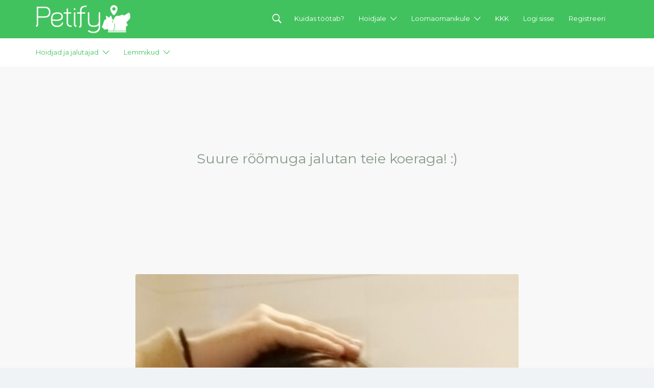

--- FILE ---
content_type: text/html; charset=UTF-8
request_url: https://petify.ee/suure-roomuga-jalutan-teie-koeraga-5/
body_size: 21891
content:
<!DOCTYPE html>
<html lang="et">
<head>
  <meta charset="UTF-8">
  <meta name="viewport" content="width=device-width, initial-scale=1">

  <title>Suure rõõmuga jalutan teie koeraga! :) - Petify</title>

  <link rel="profile" href="http://gmpg.org/xfn/11">
  <link rel="pingback" href="https://petify.ee/xmlrpc.php">
  <link href="https://code.jquery.com/ui/1.10.4/themes/ui-lightness/jquery-ui.css" rel="stylesheet">
  	<script type="text/javascript">function theChampLoadEvent(e){var t=window.onload;if(typeof window.onload!="function"){window.onload=e}else{window.onload=function(){t();e()}}}</script>
		<script type="text/javascript">var theChampDefaultLang = 'et', theChampCloseIconPath = 'https://petify.ee/wp-content/plugins/super-socializer/images/close.png';</script>
		<script> var theChampSiteUrl = 'https://petify.ee', theChampVerified = 0, theChampEmailPopup = 0; </script>
		<style type="text/css">.the_champ_horizontal_sharing .theChampSharing{
					color: #fff;
				border-width: 0px;
		border-style: solid;
		border-color: transparent;
	}
		.the_champ_horizontal_sharing .theChampTCBackground{
		color:#666;
	}
		.the_champ_horizontal_sharing .theChampSharing:hover{
				border-color: transparent;
	}
	.the_champ_vertical_sharing .theChampSharing{
					color: #fff;
				border-width: 0px;
		border-style: solid;
		border-color: transparent;
	}
		.the_champ_vertical_sharing .theChampTCBackground{
		color:#666;
	}
		.the_champ_vertical_sharing .theChampSharing:hover{
				border-color: transparent;
	}
	@media screen and (max-width:783px){.the_champ_vertical_sharing{display:none!important}}div.heateor_ss_mobile_footer{display:none;}@media screen and (max-width:783px){i.theChampTCBackground{background-color:white!important}div.the_champ_bottom_sharing{width:100%!important;left:0!important;}div.the_champ_bottom_sharing li{width:12.5% !important;}div.the_champ_bottom_sharing .theChampSharing{width: 100% !important;}div.the_champ_bottom_sharing div.theChampTotalShareCount{font-size:1em!important;line-height:28px!important}div.the_champ_bottom_sharing div.theChampTotalShareText{font-size:.7em!important;line-height:0px!important}div.heateor_ss_mobile_footer{display:block;height:40px;}.the_champ_bottom_sharing{padding:0!important;display:block!important;width: auto!important;bottom:-2px!important;top: auto!important;}.the_champ_bottom_sharing .the_champ_square_count{line-height: inherit;}.the_champ_bottom_sharing .theChampSharingArrow{display:none;}.the_champ_bottom_sharing .theChampTCBackground{margin-right: 1.1em !important}}</style>
	<meta name='robots' content='index, follow, max-image-preview:large, max-snippet:-1, max-video-preview:-1' />

	<!-- This site is optimized with the Yoast SEO plugin v21.8 - https://yoast.com/wordpress/plugins/seo/ -->
	<title>Suure rõõmuga jalutan teie koeraga! :) - Petify</title>
	<link rel="canonical" href="https://petify.ee/suure-roomuga-jalutan-teie-koeraga-5/" />
	<meta property="og:locale" content="et_EE" />
	<meta property="og:type" content="article" />
	<meta property="og:title" content="Suure rõõmuga jalutan teie koeraga! :) - Petify" />
	<meta property="og:url" content="https://petify.ee/suure-roomuga-jalutan-teie-koeraga-5/" />
	<meta property="og:site_name" content="Petify" />
	<meta property="article:publisher" content="https://www.facebook.com/petifyeesti?ref=hl" />
	<meta property="og:image" content="https://petify.ee/suure-roomuga-jalutan-teie-koeraga-5" />
	<meta property="og:image:width" content="576" />
	<meta property="og:image:height" content="1024" />
	<meta property="og:image:type" content="image/jpeg" />
	<meta name="twitter:card" content="summary_large_image" />
	<meta name="twitter:site" content="@Petifyeesti" />
	<script type="application/ld+json" class="yoast-schema-graph">{"@context":"https://schema.org","@graph":[{"@type":"WebPage","@id":"https://petify.ee/suure-roomuga-jalutan-teie-koeraga-5/","url":"https://petify.ee/suure-roomuga-jalutan-teie-koeraga-5/","name":"Suure rõõmuga jalutan teie koeraga! :) - Petify","isPartOf":{"@id":"https://petify.ee/#website"},"primaryImageOfPage":{"@id":"https://petify.ee/suure-roomuga-jalutan-teie-koeraga-5/#primaryimage"},"image":{"@id":"https://petify.ee/suure-roomuga-jalutan-teie-koeraga-5/#primaryimage"},"thumbnailUrl":"https://petify.ee/wp-content/uploads/job-manager-uploads/featured_image/2023/03/1678979306-fiI6Dn-576x1024.jpg","datePublished":"2023-03-26T13:58:40+00:00","dateModified":"2023-03-26T13:58:40+00:00","breadcrumb":{"@id":"https://petify.ee/suure-roomuga-jalutan-teie-koeraga-5/#breadcrumb"},"inLanguage":"et","potentialAction":[{"@type":"ReadAction","target":["https://petify.ee/suure-roomuga-jalutan-teie-koeraga-5/"]}]},{"@type":"ImageObject","inLanguage":"et","@id":"https://petify.ee/suure-roomuga-jalutan-teie-koeraga-5/#primaryimage","url":"https://petify.ee/wp-content/uploads/job-manager-uploads/featured_image/2023/03/1678979306-fiI6Dn-576x1024.jpg","contentUrl":"https://petify.ee/wp-content/uploads/job-manager-uploads/featured_image/2023/03/1678979306-fiI6Dn-576x1024.jpg","width":576,"height":1024},{"@type":"BreadcrumbList","@id":"https://petify.ee/suure-roomuga-jalutan-teie-koeraga-5/#breadcrumb","itemListElement":[{"@type":"ListItem","position":1,"name":"Home","item":"https://petify.ee/"},{"@type":"ListItem","position":2,"name":"Suure rõõmuga jalutan teie koeraga! :)"}]},{"@type":"WebSite","@id":"https://petify.ee/#website","url":"https://petify.ee/","name":"Petify","description":"Lemmikuhoid","potentialAction":[{"@type":"SearchAction","target":{"@type":"EntryPoint","urlTemplate":"https://petify.ee/?s={search_term_string}"},"query-input":"required name=search_term_string"}],"inLanguage":"et"}]}</script>
	<!-- / Yoast SEO plugin. -->


<link rel='dns-prefetch' href='//code.jquery.com' />
<link rel='dns-prefetch' href='//www.googletagmanager.com' />
<link rel='dns-prefetch' href='//fonts.googleapis.com' />
<link rel="alternate" type="application/rss+xml" title="Petify &raquo; RSS" href="https://petify.ee/feed/" />
<link rel="alternate" type="application/rss+xml" title="Petify &raquo; Kommentaaride RSS" href="https://petify.ee/comments/feed/" />
<link rel="alternate" type="application/rss+xml" title="Petify &raquo; Suure rõõmuga jalutan teie koeraga! :) Kommentaaride RSS" href="https://petify.ee/feed/?attachment_id=12549" />
<script type="text/javascript">
/* <![CDATA[ */
window._wpemojiSettings = {"baseUrl":"https:\/\/s.w.org\/images\/core\/emoji\/15.0.3\/72x72\/","ext":".png","svgUrl":"https:\/\/s.w.org\/images\/core\/emoji\/15.0.3\/svg\/","svgExt":".svg","source":{"concatemoji":"https:\/\/petify.ee\/wp-includes\/js\/wp-emoji-release.min.js?ver=c9efaf68c708de3a68841d8f14fa5771"}};
/*! This file is auto-generated */
!function(i,n){var o,s,e;function c(e){try{var t={supportTests:e,timestamp:(new Date).valueOf()};sessionStorage.setItem(o,JSON.stringify(t))}catch(e){}}function p(e,t,n){e.clearRect(0,0,e.canvas.width,e.canvas.height),e.fillText(t,0,0);var t=new Uint32Array(e.getImageData(0,0,e.canvas.width,e.canvas.height).data),r=(e.clearRect(0,0,e.canvas.width,e.canvas.height),e.fillText(n,0,0),new Uint32Array(e.getImageData(0,0,e.canvas.width,e.canvas.height).data));return t.every(function(e,t){return e===r[t]})}function u(e,t,n){switch(t){case"flag":return n(e,"\ud83c\udff3\ufe0f\u200d\u26a7\ufe0f","\ud83c\udff3\ufe0f\u200b\u26a7\ufe0f")?!1:!n(e,"\ud83c\uddfa\ud83c\uddf3","\ud83c\uddfa\u200b\ud83c\uddf3")&&!n(e,"\ud83c\udff4\udb40\udc67\udb40\udc62\udb40\udc65\udb40\udc6e\udb40\udc67\udb40\udc7f","\ud83c\udff4\u200b\udb40\udc67\u200b\udb40\udc62\u200b\udb40\udc65\u200b\udb40\udc6e\u200b\udb40\udc67\u200b\udb40\udc7f");case"emoji":return!n(e,"\ud83d\udc26\u200d\u2b1b","\ud83d\udc26\u200b\u2b1b")}return!1}function f(e,t,n){var r="undefined"!=typeof WorkerGlobalScope&&self instanceof WorkerGlobalScope?new OffscreenCanvas(300,150):i.createElement("canvas"),a=r.getContext("2d",{willReadFrequently:!0}),o=(a.textBaseline="top",a.font="600 32px Arial",{});return e.forEach(function(e){o[e]=t(a,e,n)}),o}function t(e){var t=i.createElement("script");t.src=e,t.defer=!0,i.head.appendChild(t)}"undefined"!=typeof Promise&&(o="wpEmojiSettingsSupports",s=["flag","emoji"],n.supports={everything:!0,everythingExceptFlag:!0},e=new Promise(function(e){i.addEventListener("DOMContentLoaded",e,{once:!0})}),new Promise(function(t){var n=function(){try{var e=JSON.parse(sessionStorage.getItem(o));if("object"==typeof e&&"number"==typeof e.timestamp&&(new Date).valueOf()<e.timestamp+604800&&"object"==typeof e.supportTests)return e.supportTests}catch(e){}return null}();if(!n){if("undefined"!=typeof Worker&&"undefined"!=typeof OffscreenCanvas&&"undefined"!=typeof URL&&URL.createObjectURL&&"undefined"!=typeof Blob)try{var e="postMessage("+f.toString()+"("+[JSON.stringify(s),u.toString(),p.toString()].join(",")+"));",r=new Blob([e],{type:"text/javascript"}),a=new Worker(URL.createObjectURL(r),{name:"wpTestEmojiSupports"});return void(a.onmessage=function(e){c(n=e.data),a.terminate(),t(n)})}catch(e){}c(n=f(s,u,p))}t(n)}).then(function(e){for(var t in e)n.supports[t]=e[t],n.supports.everything=n.supports.everything&&n.supports[t],"flag"!==t&&(n.supports.everythingExceptFlag=n.supports.everythingExceptFlag&&n.supports[t]);n.supports.everythingExceptFlag=n.supports.everythingExceptFlag&&!n.supports.flag,n.DOMReady=!1,n.readyCallback=function(){n.DOMReady=!0}}).then(function(){return e}).then(function(){var e;n.supports.everything||(n.readyCallback(),(e=n.source||{}).concatemoji?t(e.concatemoji):e.wpemoji&&e.twemoji&&(t(e.twemoji),t(e.wpemoji)))}))}((window,document),window._wpemojiSettings);
/* ]]> */
</script>
<style id='wp-emoji-styles-inline-css' type='text/css'>

	img.wp-smiley, img.emoji {
		display: inline !important;
		border: none !important;
		box-shadow: none !important;
		height: 1em !important;
		width: 1em !important;
		margin: 0 0.07em !important;
		vertical-align: -0.1em !important;
		background: none !important;
		padding: 0 !important;
	}
</style>
<link rel='stylesheet' id='wp-block-library-css' href='https://petify.ee/wp-includes/css/dist/block-library/style.min.css?ver=c9efaf68c708de3a68841d8f14fa5771' type='text/css' media='all' />
<style id='classic-theme-styles-inline-css' type='text/css'>
/*! This file is auto-generated */
.wp-block-button__link{color:#fff;background-color:#32373c;border-radius:9999px;box-shadow:none;text-decoration:none;padding:calc(.667em + 2px) calc(1.333em + 2px);font-size:1.125em}.wp-block-file__button{background:#32373c;color:#fff;text-decoration:none}
</style>
<style id='global-styles-inline-css' type='text/css'>
body{--wp--preset--color--black: #000000;--wp--preset--color--cyan-bluish-gray: #abb8c3;--wp--preset--color--white: #ffffff;--wp--preset--color--pale-pink: #f78da7;--wp--preset--color--vivid-red: #cf2e2e;--wp--preset--color--luminous-vivid-orange: #ff6900;--wp--preset--color--luminous-vivid-amber: #fcb900;--wp--preset--color--light-green-cyan: #7bdcb5;--wp--preset--color--vivid-green-cyan: #00d084;--wp--preset--color--pale-cyan-blue: #8ed1fc;--wp--preset--color--vivid-cyan-blue: #0693e3;--wp--preset--color--vivid-purple: #9b51e0;--wp--preset--gradient--vivid-cyan-blue-to-vivid-purple: linear-gradient(135deg,rgba(6,147,227,1) 0%,rgb(155,81,224) 100%);--wp--preset--gradient--light-green-cyan-to-vivid-green-cyan: linear-gradient(135deg,rgb(122,220,180) 0%,rgb(0,208,130) 100%);--wp--preset--gradient--luminous-vivid-amber-to-luminous-vivid-orange: linear-gradient(135deg,rgba(252,185,0,1) 0%,rgba(255,105,0,1) 100%);--wp--preset--gradient--luminous-vivid-orange-to-vivid-red: linear-gradient(135deg,rgba(255,105,0,1) 0%,rgb(207,46,46) 100%);--wp--preset--gradient--very-light-gray-to-cyan-bluish-gray: linear-gradient(135deg,rgb(238,238,238) 0%,rgb(169,184,195) 100%);--wp--preset--gradient--cool-to-warm-spectrum: linear-gradient(135deg,rgb(74,234,220) 0%,rgb(151,120,209) 20%,rgb(207,42,186) 40%,rgb(238,44,130) 60%,rgb(251,105,98) 80%,rgb(254,248,76) 100%);--wp--preset--gradient--blush-light-purple: linear-gradient(135deg,rgb(255,206,236) 0%,rgb(152,150,240) 100%);--wp--preset--gradient--blush-bordeaux: linear-gradient(135deg,rgb(254,205,165) 0%,rgb(254,45,45) 50%,rgb(107,0,62) 100%);--wp--preset--gradient--luminous-dusk: linear-gradient(135deg,rgb(255,203,112) 0%,rgb(199,81,192) 50%,rgb(65,88,208) 100%);--wp--preset--gradient--pale-ocean: linear-gradient(135deg,rgb(255,245,203) 0%,rgb(182,227,212) 50%,rgb(51,167,181) 100%);--wp--preset--gradient--electric-grass: linear-gradient(135deg,rgb(202,248,128) 0%,rgb(113,206,126) 100%);--wp--preset--gradient--midnight: linear-gradient(135deg,rgb(2,3,129) 0%,rgb(40,116,252) 100%);--wp--preset--font-size--small: 13px;--wp--preset--font-size--medium: 20px;--wp--preset--font-size--large: 36px;--wp--preset--font-size--x-large: 42px;--wp--preset--spacing--20: 0.44rem;--wp--preset--spacing--30: 0.67rem;--wp--preset--spacing--40: 1rem;--wp--preset--spacing--50: 1.5rem;--wp--preset--spacing--60: 2.25rem;--wp--preset--spacing--70: 3.38rem;--wp--preset--spacing--80: 5.06rem;--wp--preset--shadow--natural: 6px 6px 9px rgba(0, 0, 0, 0.2);--wp--preset--shadow--deep: 12px 12px 50px rgba(0, 0, 0, 0.4);--wp--preset--shadow--sharp: 6px 6px 0px rgba(0, 0, 0, 0.2);--wp--preset--shadow--outlined: 6px 6px 0px -3px rgba(255, 255, 255, 1), 6px 6px rgba(0, 0, 0, 1);--wp--preset--shadow--crisp: 6px 6px 0px rgba(0, 0, 0, 1);}:where(.is-layout-flex){gap: 0.5em;}:where(.is-layout-grid){gap: 0.5em;}body .is-layout-flex{display: flex;}body .is-layout-flex{flex-wrap: wrap;align-items: center;}body .is-layout-flex > *{margin: 0;}body .is-layout-grid{display: grid;}body .is-layout-grid > *{margin: 0;}:where(.wp-block-columns.is-layout-flex){gap: 2em;}:where(.wp-block-columns.is-layout-grid){gap: 2em;}:where(.wp-block-post-template.is-layout-flex){gap: 1.25em;}:where(.wp-block-post-template.is-layout-grid){gap: 1.25em;}.has-black-color{color: var(--wp--preset--color--black) !important;}.has-cyan-bluish-gray-color{color: var(--wp--preset--color--cyan-bluish-gray) !important;}.has-white-color{color: var(--wp--preset--color--white) !important;}.has-pale-pink-color{color: var(--wp--preset--color--pale-pink) !important;}.has-vivid-red-color{color: var(--wp--preset--color--vivid-red) !important;}.has-luminous-vivid-orange-color{color: var(--wp--preset--color--luminous-vivid-orange) !important;}.has-luminous-vivid-amber-color{color: var(--wp--preset--color--luminous-vivid-amber) !important;}.has-light-green-cyan-color{color: var(--wp--preset--color--light-green-cyan) !important;}.has-vivid-green-cyan-color{color: var(--wp--preset--color--vivid-green-cyan) !important;}.has-pale-cyan-blue-color{color: var(--wp--preset--color--pale-cyan-blue) !important;}.has-vivid-cyan-blue-color{color: var(--wp--preset--color--vivid-cyan-blue) !important;}.has-vivid-purple-color{color: var(--wp--preset--color--vivid-purple) !important;}.has-black-background-color{background-color: var(--wp--preset--color--black) !important;}.has-cyan-bluish-gray-background-color{background-color: var(--wp--preset--color--cyan-bluish-gray) !important;}.has-white-background-color{background-color: var(--wp--preset--color--white) !important;}.has-pale-pink-background-color{background-color: var(--wp--preset--color--pale-pink) !important;}.has-vivid-red-background-color{background-color: var(--wp--preset--color--vivid-red) !important;}.has-luminous-vivid-orange-background-color{background-color: var(--wp--preset--color--luminous-vivid-orange) !important;}.has-luminous-vivid-amber-background-color{background-color: var(--wp--preset--color--luminous-vivid-amber) !important;}.has-light-green-cyan-background-color{background-color: var(--wp--preset--color--light-green-cyan) !important;}.has-vivid-green-cyan-background-color{background-color: var(--wp--preset--color--vivid-green-cyan) !important;}.has-pale-cyan-blue-background-color{background-color: var(--wp--preset--color--pale-cyan-blue) !important;}.has-vivid-cyan-blue-background-color{background-color: var(--wp--preset--color--vivid-cyan-blue) !important;}.has-vivid-purple-background-color{background-color: var(--wp--preset--color--vivid-purple) !important;}.has-black-border-color{border-color: var(--wp--preset--color--black) !important;}.has-cyan-bluish-gray-border-color{border-color: var(--wp--preset--color--cyan-bluish-gray) !important;}.has-white-border-color{border-color: var(--wp--preset--color--white) !important;}.has-pale-pink-border-color{border-color: var(--wp--preset--color--pale-pink) !important;}.has-vivid-red-border-color{border-color: var(--wp--preset--color--vivid-red) !important;}.has-luminous-vivid-orange-border-color{border-color: var(--wp--preset--color--luminous-vivid-orange) !important;}.has-luminous-vivid-amber-border-color{border-color: var(--wp--preset--color--luminous-vivid-amber) !important;}.has-light-green-cyan-border-color{border-color: var(--wp--preset--color--light-green-cyan) !important;}.has-vivid-green-cyan-border-color{border-color: var(--wp--preset--color--vivid-green-cyan) !important;}.has-pale-cyan-blue-border-color{border-color: var(--wp--preset--color--pale-cyan-blue) !important;}.has-vivid-cyan-blue-border-color{border-color: var(--wp--preset--color--vivid-cyan-blue) !important;}.has-vivid-purple-border-color{border-color: var(--wp--preset--color--vivid-purple) !important;}.has-vivid-cyan-blue-to-vivid-purple-gradient-background{background: var(--wp--preset--gradient--vivid-cyan-blue-to-vivid-purple) !important;}.has-light-green-cyan-to-vivid-green-cyan-gradient-background{background: var(--wp--preset--gradient--light-green-cyan-to-vivid-green-cyan) !important;}.has-luminous-vivid-amber-to-luminous-vivid-orange-gradient-background{background: var(--wp--preset--gradient--luminous-vivid-amber-to-luminous-vivid-orange) !important;}.has-luminous-vivid-orange-to-vivid-red-gradient-background{background: var(--wp--preset--gradient--luminous-vivid-orange-to-vivid-red) !important;}.has-very-light-gray-to-cyan-bluish-gray-gradient-background{background: var(--wp--preset--gradient--very-light-gray-to-cyan-bluish-gray) !important;}.has-cool-to-warm-spectrum-gradient-background{background: var(--wp--preset--gradient--cool-to-warm-spectrum) !important;}.has-blush-light-purple-gradient-background{background: var(--wp--preset--gradient--blush-light-purple) !important;}.has-blush-bordeaux-gradient-background{background: var(--wp--preset--gradient--blush-bordeaux) !important;}.has-luminous-dusk-gradient-background{background: var(--wp--preset--gradient--luminous-dusk) !important;}.has-pale-ocean-gradient-background{background: var(--wp--preset--gradient--pale-ocean) !important;}.has-electric-grass-gradient-background{background: var(--wp--preset--gradient--electric-grass) !important;}.has-midnight-gradient-background{background: var(--wp--preset--gradient--midnight) !important;}.has-small-font-size{font-size: var(--wp--preset--font-size--small) !important;}.has-medium-font-size{font-size: var(--wp--preset--font-size--medium) !important;}.has-large-font-size{font-size: var(--wp--preset--font-size--large) !important;}.has-x-large-font-size{font-size: var(--wp--preset--font-size--x-large) !important;}
.wp-block-navigation a:where(:not(.wp-element-button)){color: inherit;}
:where(.wp-block-post-template.is-layout-flex){gap: 1.25em;}:where(.wp-block-post-template.is-layout-grid){gap: 1.25em;}
:where(.wp-block-columns.is-layout-flex){gap: 2em;}:where(.wp-block-columns.is-layout-grid){gap: 2em;}
.wp-block-pullquote{font-size: 1.5em;line-height: 1.6;}
</style>
<link rel='stylesheet' id='theme.css-css' href='https://petify.ee/wp-content/plugins/popup-builder/public/css/theme.css?ver=4.2.6' type='text/css' media='all' />
<link rel='stylesheet' id='woocommerce-layout-css' href='https://petify.ee/wp-content/plugins/woocommerce/assets/css/woocommerce-layout.css?ver=8.5.1' type='text/css' media='all' />
<link rel='stylesheet' id='woocommerce-smallscreen-css' href='https://petify.ee/wp-content/plugins/woocommerce/assets/css/woocommerce-smallscreen.css?ver=8.5.1' type='text/css' media='only screen and (max-width: 768px)' />
<style id='woocommerce-inline-inline-css' type='text/css'>
.woocommerce form .form-row .required { visibility: visible; }
</style>
<link rel='stylesheet' id='wp-job-manager-job-listings-css' href='https://petify.ee/wp-content/plugins/wp-job-manager/assets/dist/css/job-listings.css?ver=d866e43503c5e047c6b0be0a9557cf8e' type='text/css' media='all' />
<link rel='stylesheet' id='trp-language-switcher-style-css' href='https://petify.ee/wp-content/plugins/translatepress-multilingual/assets/css/trp-language-switcher.css?ver=2.6.9' type='text/css' media='all' />
<link rel='stylesheet' id='listify-fonts-css' href='//fonts.googleapis.com/css?family=Montserrat%3A400%2C700&#038;subset=latin%2Clatin-ext&#038;ver=c9efaf68c708de3a68841d8f14fa5771' type='text/css' media='all' />
<link rel='stylesheet' id='listify-css' href='https://petify.ee/wp-content/themes/Petify/css/style.min.css?ver=190126072509' type='text/css' media='all' />
<style id='listify-inline-css' type='text/css'>
.nav-menu .sub-menu.category-list,ul.nav-menu .sub-menu.category-list,input,textarea,.site select,.facetwp-facet .facetwp-checkbox:before,.widget_layered_nav li a:before,.site-main .content-box select,.site-main .job_listings select,body .chosen-container-single .chosen-single,body .chosen-container-multi .chosen-choices li.search-field input[type=text],.entry-content div.mce-toolbar-grp{background-color:#fbfbfb;}.listing-cover,.entry-cover,.homepage-cover.page-cover,.list-cover{background-color:#eeeeee;}input,textarea,input[type="checkbox"],input[type="radio"],.site select,.facetwp-facet .facetwp-checkbox:before,.widget_layered_nav li a:before,.site-main .content-box select,.site-main .job_listings select,.content-pagination .page-numbers,.facetwp-pager .facetwp-page,.js-toggle-area-trigger,.chosen-container-multi .chosen-choices,.wp-editor-wrap,.account-sign-in,.filter_by_tag,.job-manager-form fieldset.fieldset-job_hours,.ninja-forms-required-items,.showing_jobs,.summary .stock,.woocommerce-tabs .woocommerce-noreviews,.entry-content .rcp_form input[type="text"]:focus,.entry-content .rcp_form input[type="password"]:focus,.entry-content .rcp_form input[type="email"]:focus,.entry-content div.mce-toolbar-grp,body .chosen-container-single .chosen-single,body .chosen-container-multi .chosen-choices,body .chosen-container-multi .chosen-choices li.search-field input[type=text],.payment_methods li .payment_box,.search-choice-close,.filter_by_tag a:before,.woocommerce .quantity input[type="button"]{border-color:#f3f3f3;}.payment_methods li{background-color:#f3f3f3;}.map-marker.type-110:after{border-top-color:;}.map-marker.type-110 i:after{background-color:;}.map-marker.type-110 i:before{color:;}.map-marker.type-55:after{border-top-color:#81d742;}.map-marker.type-55 i:after{background-color:#81d742;}.map-marker.type-55 i:before{color:#81d742;}.map-marker.type-56:after{border-top-color:#81d742;}.map-marker.type-56 i:after{background-color:#81d742;}.map-marker.type-56 i:before{color:#81d742;}.map-marker.type-111:after{border-top-color:;}.map-marker.type-111 i:after{background-color:;}.map-marker.type-111 i:before{color:;}.map-marker.type-57:after{border-top-color:#81d742;}.map-marker.type-57 i:after{background-color:#81d742;}.map-marker.type-57 i:before{color:#81d742;}a,.content-pagination .page-numbers.current{color:#42c25e;}a:active,a:hover,.primary-header .current-account-toggle .sub-menu a{color:#29a945;}.job_position_featured .content-box{box-shadow:0 0 0 3px #42c25e;}.woocommerce .quantity input[type="button"]{color:#42c25e;}.woocommerce-message,.job-manager-message{border-color:#42c25e;}.button[name=apply_coupon],.type-product .onsale,.type-product .price ins,.job-package-tag{background-color:#2baddd;}.button[name=apply_coupon]:hover{background-color:#26a8d8;}.woocommerce-tabs .tabs .active a{color:#2baddd;}.as-seen-on{background-color:#cccccc;}body,button,input,select,textarea,.current-account-user-info,.listify_widget_panel_listing_tags a,.entry-cover.no-image,.entry-cover.no-image a,.listing-cover.no-image,.listing-cover.no-image a:not(.button),.entry-footer .button.button-small,.widget a,.content-pagination .page-numbers,.facetwp-pager .facetwp-page,.type-job_listing.style-list .job_listing-entry-header,.type-job_listing.style-list .job_listing-entry-header a,.js-toggle-area-trigger,.job-dashboard-actions a,body.fixed-map .site-footer,body.fixed-map .site-footer a,.homepage-cover .job_search_form .select:after,.tabbed-listings-tabs a,.archive-job_listing-toggle,.map-marker-info a,.map-marker-info a:hover,.job-manager-form fieldset.fieldset-job_hours,.listing-by-term-title a,.listings-by-term-more a:hover,.search_location .locate-me:hover:before,.no-image .ion-ios7-star:before,.no-image .ion-ios7-star-half:before,.back-to-listing a,body .chosen-container-single .chosen-single,body .homepage-cover .chosen-container .chosen-results li,.filter_by_tag a,a.upload-images,a.upload-images span,.nav-menu .sub-menu.category-list a,.woocommerce-tabs .tabs a,.job-manager-bookmark-actions a{color:#88998a;}.comment-meta a,.commentlist a.comment-ago,div:not(.no-image) .star-rating:before,div:not(.no-image) .stars span a:before,.cta-subtext,.cta-description p,.job_listing-author-descriptor,.entry-meta,.entry-meta a,.home-widget-description,.listings-by-term-content .job_listing-rating-count,.listings-by-term-more a,.search-form .search-submit:before,.mfp-content .mfp-close:before,.woocommerce .amount,.woocommerce .quantity,.showing_jobs{color:#abbcad;}.social-profiles a{background-color:#abbcad;}.search-overlay,.primary-header{background-color:#42c25e;}.nav-menu a,.nav-menu li:before,.nav-menu li:after,.nav-menu a:before,.nav-menu a:after,.nav-menu ul a,.nav-menu.primary ul ul a,.nav-menu.primary ul ul li:before,.nav-menu.primary ul ul li:after{color:#42c25e;}.search-overlay a.search-overlay-toggle{color:#ffffff;}.listify_widget_panel_listing_tags a.active:before,.job-package-includes li:before,.woocommerce-tabs .tabs .active a{color:#42c25e;}.button-secondary:hover,.button-secondary:focus,input[type="button"].facetwp-reset:hover,input[type="button"].facetwp-reset:focus,.star-rating-wrapper a:hover ~ a:before,.star-rating-wrapper a:hover:before,.star-rating-wrapper a.active ~ a:before,.star-rating-wrapper a.active:before,.woocommerce-tabs .stars span a:hover:before,.woocommerce-tabs .stars span a.active:before,.woocommerce-tabs .stars span a.hover:before,.tabbed-listings-tabs a:hover,.tabbed-listings-tabs a.active,.archive-job_listing-toggle.active{color:#1f9f3b;}button:not([role="presentation"]),input[type="button"],input[type="reset"],input[type="submit"],.button,.facetwp-type-slider .noUi-connect,.ui-slider .ui-slider-range,.listing-owner,.comment-rating,.job_listing-rating-average,.map-marker.active:after,.cluster,.widget_calendar tbody a,.job_listing-author-info-more a:first-child,.load_more_jobs{background-color:#42c25e;}button:not([role="presentation"]):hover,button:not([role="presentation"]):focus,input[type="button"]:hover,input[type="button"]:focus,input[type="reset"]:hover,input[type="reset"]:focus,input[type="submit"]:hover,input[type="submit"]:focus,.button:hover,.button:focus,::selection,.load_more_jobs:hover{background-color:#3dbd59;}.facetwp-type-slider .noUi-horizontal .noUi-handle,.ui-slider .ui-slider-handle,.tabbed-listings-tabs a:hover,.tabbed-listings-tabs a.active,.archive-job_listing-toggle.active,.job-package:hover,.woocommerce-info{border-color:#42c25e;}input[type=checkbox]:checked:before,.facetwp-facet .facetwp-checkbox.checked:after,.facetwp-facet .facetwp-link.checked,.widget_layered_nav li.chosen a:after,.widget_layered_nav li.chosen a,.ion-ios7-star:before,.ion-ios7-star-half:before,.upload-images:hover .upload-area,.comment-author .rating-stars .ion-ios7-star,.archive-job_listing-layout.button.active,.job_listing_packages ul.job_packages li label,.upload-images:hover,.filter_by_tag a:after,.search-choice-close:after{color:#2baddd;}.button-secondary,input[type="button"].facetwp-reset,.job_listing-author-info-more a:last-child{background-color:#2baddd;}.button-secondary:hover,.button-secondary:focus,input[type="button"].facetwp-reset:hover,input[type="button"].facetwp-reset:focus{background-color:#26a8d8;}.upload-images:hover{border-color:#2baddd;}.site-footer-widgets{background-color:#333943;}.site-footer{background-color:#333943;}
@media screen and (min-width: 768px){.nav-menu .sub-menu.category-list{background-color:#f8f8f8;}}
@media screen and (min-width: 992px){.nav-menu.primary a,.nav-menu.primary li:before,.nav-menu.primary li:after,.nav-menu.primary a:before,.nav-menu.primary a:after{color:#ffffff;}.primary.nav-menu .current-cart .current-cart-count{background-color:#fff;border-color:#42c25e;color:#42c25e;}}
</style>
<link rel='stylesheet' id='myStyle-css' href='https://petify.ee/wp-content/themes/Petify/css/myStyle.css?ver=190126072509' type='text/css' media='all' />
<link rel='stylesheet' id='jquery-ui-css' href='//code.jquery.com/ui/1.13.2/themes/smoothness/jquery-ui.min.css?ver=1.13.2' type='text/css' media='all' />
<link rel='stylesheet' id='the_champ_frontend_css-css' href='https://petify.ee/wp-content/plugins/super-socializer/css/front.css?ver=7.13.6' type='text/css' media='all' />
<style id='rocket-lazyload-inline-css' type='text/css'>
.rll-youtube-player{position:relative;padding-bottom:56.23%;height:0;overflow:hidden;max-width:100%;}.rll-youtube-player iframe{position:absolute;top:0;left:0;width:100%;height:100%;z-index:100;background:0 0}.rll-youtube-player img{bottom:0;display:block;left:0;margin:auto;max-width:100%;width:100%;position:absolute;right:0;top:0;border:none;height:auto;cursor:pointer;-webkit-transition:.4s all;-moz-transition:.4s all;transition:.4s all}.rll-youtube-player img:hover{-webkit-filter:brightness(75%)}.rll-youtube-player .play{height:72px;width:72px;left:50%;top:50%;margin-left:-36px;margin-top:-36px;position:absolute;background:url(https://petify.ee/wp-content/plugins/rocket-lazy-load/assets/img/youtube.png) no-repeat;cursor:pointer}
</style>
<script type="text/javascript" src="https://petify.ee/wp-includes/js/jquery/jquery.min.js?ver=3.7.1" id="jquery-core-js"></script>
<script type="text/javascript" src="https://petify.ee/wp-includes/js/jquery/jquery-migrate.min.js?ver=3.4.1" id="jquery-migrate-js"></script>
<script type="text/javascript" id="Popup.js-js-before">
/* <![CDATA[ */
var sgpbPublicUrl = "https:\/\/petify.ee\/wp-content\/plugins\/popup-builder\/public\/";
var SGPB_JS_LOCALIZATION = {"imageSupportAlertMessage":"Only image files supported","pdfSupportAlertMessage":"Only pdf files supported","areYouSure":"Are you sure?","addButtonSpinner":"L","audioSupportAlertMessage":"Only audio files supported (e.g.: mp3, wav, m4a, ogg)","publishPopupBeforeElementor":"Please, publish the popup before starting to use Elementor with it!","publishPopupBeforeDivi":"Please, publish the popup before starting to use Divi Builder with it!","closeButtonAltText":"Close"};
/* ]]> */
</script>
<script type="text/javascript" src="https://petify.ee/wp-content/plugins/popup-builder/public/js/Popup.js?ver=4.2.6" id="Popup.js-js"></script>
<script type="text/javascript" src="https://petify.ee/wp-content/plugins/popup-builder/public/js/PopupConfig.js?ver=4.2.6" id="PopupConfig.js-js"></script>
<script type="text/javascript" id="PopupBuilder.js-js-before">
/* <![CDATA[ */
var SGPB_POPUP_PARAMS = {"popupTypeAgeRestriction":"ageRestriction","defaultThemeImages":{"1":"https:\/\/petify.ee\/wp-content\/plugins\/popup-builder\/public\/img\/theme_1\/close.png","2":"https:\/\/petify.ee\/wp-content\/plugins\/popup-builder\/public\/img\/theme_2\/close.png","3":"https:\/\/petify.ee\/wp-content\/plugins\/popup-builder\/public\/img\/theme_3\/close.png","5":"https:\/\/petify.ee\/wp-content\/plugins\/popup-builder\/public\/img\/theme_5\/close.png","6":"https:\/\/petify.ee\/wp-content\/plugins\/popup-builder\/public\/img\/theme_6\/close.png"},"homePageUrl":"https:\/\/petify.ee\/","isPreview":false,"convertedIdsReverse":{"5125":1},"dontShowPopupExpireTime":365,"conditionalJsClasses":[],"disableAnalyticsGeneral":false};
var SGPB_JS_PACKAGES = {"packages":{"current":1,"free":1,"silver":2,"gold":3,"platinum":4},"extensions":{"geo-targeting":false,"advanced-closing":false}};
var SGPB_JS_PARAMS = {"ajaxUrl":"https:\/\/petify.ee\/wp-admin\/admin-ajax.php","nonce":"7ba14734fd"};
/* ]]> */
</script>
<script type="text/javascript" src="https://petify.ee/wp-content/plugins/popup-builder/public/js/PopupBuilder.js?ver=4.2.6" id="PopupBuilder.js-js"></script>
<script type="text/javascript" src="https://petify.ee/wp-content/plugins/woocommerce/assets/js/jquery-blockui/jquery.blockUI.min.js?ver=2.7.0-wc.8.5.1" id="jquery-blockui-js" defer="defer" data-wp-strategy="defer"></script>
<script type="text/javascript" id="wc-add-to-cart-js-extra">
/* <![CDATA[ */
var wc_add_to_cart_params = {"ajax_url":"\/wp-admin\/admin-ajax.php","wc_ajax_url":"\/?wc-ajax=%%endpoint%%","i18n_view_cart":"Vaata ostukorvi","cart_url":"https:\/\/petify.ee","is_cart":"","cart_redirect_after_add":"no"};
/* ]]> */
</script>
<script type="text/javascript" src="https://petify.ee/wp-content/plugins/woocommerce/assets/js/frontend/add-to-cart.min.js?ver=8.5.1" id="wc-add-to-cart-js" defer="defer" data-wp-strategy="defer"></script>
<script type="text/javascript" src="https://petify.ee/wp-content/plugins/woocommerce/assets/js/js-cookie/js.cookie.min.js?ver=2.1.4-wc.8.5.1" id="js-cookie-js" defer="defer" data-wp-strategy="defer"></script>
<script type="text/javascript" id="woocommerce-js-extra">
/* <![CDATA[ */
var woocommerce_params = {"ajax_url":"\/wp-admin\/admin-ajax.php","wc_ajax_url":"\/?wc-ajax=%%endpoint%%"};
/* ]]> */
</script>
<script type="text/javascript" src="https://petify.ee/wp-content/plugins/woocommerce/assets/js/frontend/woocommerce.min.js?ver=8.5.1" id="woocommerce-js" defer="defer" data-wp-strategy="defer"></script>
<script type="text/javascript" src="https://petify.ee/wp-content/plugins/translatepress-multilingual/assets/js/trp-frontend-compatibility.js?ver=2.6.9" id="trp-frontend-compatibility-js"></script>
<script type="text/javascript" src="https://petify.ee/wp-content/themes/Petify/js/myScript.js?ver=190126072509" id="myScript-js"></script>
<script type="text/javascript" src="//code.jquery.com/ui/1.11.4/jquery-ui.js?ver=c9efaf68c708de3a68841d8f14fa5771" id="custom-script-js"></script>

<!-- Google Analytics snippet added by Site Kit -->
<script type="text/javascript" src="https://www.googletagmanager.com/gtag/js?id=UA-63706009-1" id="google_gtagjs-js" async></script>
<script type="text/javascript" id="google_gtagjs-js-after">
/* <![CDATA[ */
window.dataLayer = window.dataLayer || [];function gtag(){dataLayer.push(arguments);}
gtag('set', 'linker', {"domains":["petify.ee"]} );
gtag("js", new Date());
gtag("set", "developer_id.dZTNiMT", true);
gtag("config", "UA-63706009-1", {"anonymize_ip":true});
gtag("config", "GT-5DH8NZF");
/* ]]> */
</script>

<!-- End Google Analytics snippet added by Site Kit -->
<link rel="https://api.w.org/" href="https://petify.ee/wp-json/" /><link rel="alternate" type="application/json" href="https://petify.ee/wp-json/wp/v2/media/12549" /><link rel="EditURI" type="application/rsd+xml" title="RSD" href="https://petify.ee/xmlrpc.php?rsd" />
<link rel='shortlink' href='https://petify.ee/?p=12549' />
<link rel="alternate" type="application/json+oembed" href="https://petify.ee/wp-json/oembed/1.0/embed?url=https%3A%2F%2Fpetify.ee%2Fsuure-roomuga-jalutan-teie-koeraga-5%2F" />
<link rel="alternate" type="text/xml+oembed" href="https://petify.ee/wp-json/oembed/1.0/embed?url=https%3A%2F%2Fpetify.ee%2Fsuure-roomuga-jalutan-teie-koeraga-5%2F&#038;format=xml" />
<meta name="generator" content="Site Kit by Google 1.116.0" /><link rel="alternate" hreflang="et" href="https://petify.ee/suure-roomuga-jalutan-teie-koeraga-5/"/>
<link rel="apple-touch-icon" sizes="180x180" href="/wp-content/uploads/fbrfg/apple-touch-icon.png?v=eE5qR76aBO">
<link rel="icon" type="image/png" sizes="32x32" href="/wp-content/uploads/fbrfg/favicon-32x32.png?v=eE5qR76aBO">
<link rel="icon" type="image/png" sizes="16x16" href="/wp-content/uploads/fbrfg/favicon-16x16.png?v=eE5qR76aBO">
<link rel="manifest" href="/wp-content/uploads/fbrfg/manifest.json?v=eE5qR76aBO">
<link rel="mask-icon" href="/wp-content/uploads/fbrfg/safari-pinned-tab.svg?v=eE5qR76aBO" color="#5bbad5">
<link rel="shortcut icon" href="/wp-content/uploads/fbrfg/favicon.ico?v=eE5qR76aBO">
<meta name="msapplication-config" content="/wp-content/uploads/fbrfg/browserconfig.xml?v=eE5qR76aBO">
<meta name="theme-color" content="#ffffff">	<noscript><style>.woocommerce-product-gallery{ opacity: 1 !important; }</style></noscript>
		<style type="text/css">
			.site-branding .site-title,
		.site-branding .site-description,
		.site-header-minimal .site-title,
		.site-header-minimal .site-description {
			display: none;
		}
		.site-title a,
	.site-description {
		color: #blank;
	}
	</style>
	<style type="text/css" id="custom-background-css">
body.custom-background { background-color: #f8f8f8; }
</style>
	<noscript><style id="rocket-lazyload-nojs-css">.rll-youtube-player, [data-lazy-src]{display:none !important;}</style></noscript></head>

<body class="attachment attachment-template-default single single-attachment postid-12549 attachmentid-12549 attachment-jpeg custom-background theme-Petify woocommerce-no-js translatepress-et fixed-header directory-fields color-scheme-green footer- petify wp-job-manager-categories-enabled wp-job-manager-categories-multi-enabled wp-job-manager-categories-only">

<div id="page" class="hfeed site">

  <header id="masthead" class="site-header" role="banner">
    <div class="primary-header">
      <div class="container">
        <div class="primary-header-inner">
          <div class="site-branding">
                                      <a href="https://petify.ee/" title="Petify" rel="home" class="custom-header"><img src="data:image/svg+xml,%3Csvg%20xmlns='http://www.w3.org/2000/svg'%20viewBox='0%200%200%200'%3E%3C/svg%3E" alt="" data-lazy-src="https://petify.ee/wp-content/uploads/2015/04/cropped-petify-logo-web3.png"><noscript><img src="https://petify.ee/wp-content/uploads/2015/04/cropped-petify-logo-web3.png" alt=""></noscript></a>
            
            <h1 class="site-title"><a href="https://petify.ee/" rel="home">Petify</a></h1>
            <h2 class="site-description">Lemmikuhoid</h2>
          </div>

          <div class="primary nav-menu">
            <div class="nav-menu-container"><ul id="menu-menuu" class="menu"><li class="menu-item menu-type-link"><a href="#search-header" data-toggle="#search-header" class="search-overlay-toggle"></a></li><li id="menu-item-1015" class="menu-item menu-item-type-post_type menu-item-object-page menu-item-1015"><a href="https://petify.ee/kuidas-tootab/">Kuidas töötab?</a></li>
<li id="menu-item-10163" class="menu-item menu-item-type-custom menu-item-object-custom menu-item-has-children menu-item-10163"><a>Hoidjale</a>
<ul class="sub-menu">
	<li id="menu-item-10165" class="menu-cat-search menu-item menu-item-type-custom menu-item-object-custom menu-item-10165"><a href="https://petify.ee/otsi/?search_categories=110,111">Otsi hoolealust</a></li>
	<li id="menu-item-13905" class="nmr-logged-out menu-item menu-item-type-post_type menu-item-object-page menu-item-13905"><a href="https://petify.ee/lisa-kuulutus/">Lisa kuulutus</a></li>
</ul>
</li>
<li id="menu-item-10166" class="menu-item menu-item-type-custom menu-item-object-custom menu-item-has-children menu-item-10166"><a>Loomaomanikule</a>
<ul class="sub-menu">
	<li id="menu-item-965" class="menu-cat-search menu-item menu-item-type-custom menu-item-object-custom menu-item-965"><a href="https://petify.ee/otsi/?search_categories=55,56,57">Otsi hoidjat</a></li>
	<li id="menu-item-10167" class="nmr-logged-out menu-item menu-item-type-post_type menu-item-object-page menu-item-10167"><a href="https://petify.ee/lisa-kuulutus/">Lisa kuulutus</a></li>
</ul>
</li>
<li id="menu-item-964" class="menu-item menu-item-type-post_type menu-item-object-page menu-item-964"><a href="https://petify.ee/kkk/">KKK</a></li>
<li id="menu-item-968" class="nmr-logged-out menu-item menu-item-type-custom menu-item-object-custom menu-item-968"><a href="https://petify.ee/minu-konto/">Logi sisse</a></li>
<li id="menu-item-1203" class="nmr-logged-out menu-item menu-item-type-post_type menu-item-object-page menu-item-1203"><a href="https://petify.ee/registreeri/">Registreeri</a></li>
</ul></div>          </div>
        </div>

        <div id="search-header" class="search-overlay">
          <div class="container">
            
<form role="search" method="get" class="search-form" action="https://petify.ee/otsi/">
	<label>
		<span class="screen-reader-text">Otsi:</span>
		<input type="search" class="search-field" placeholder="Otsi" value=""
		name="search_keywords" title="Otsi:" />
	</label>
	<button type="submit" class="search-submit"><i class="ion-search-strong"></i></button>
</form>
            <a href="#search-header" data-toggle="#search-header" class="ion-close search-overlay-toggle"></a>
          </div>
        </div>
      </div>
    </div>

    <nav id="site-navigation" class="main-navigation" role="navigation">
      <div class="container">
        <a href="#" class="navigation-bar-toggle">
          <i class="ion-navicon-round"></i>
          Menüü        </a>

        <div class="navigation-bar-wrapper">
          <div class="primary nav-menu"><ul id="menu-menuu-1" class="primary nav-menu"><li class="menu-item menu-type-link"><a href="#search-header" data-toggle="#search-header" class="search-overlay-toggle"></a></li><li class="menu-item menu-item-type-post_type menu-item-object-page menu-item-1015"><a href="https://petify.ee/kuidas-tootab/">Kuidas töötab?</a></li>
<li class="menu-item menu-item-type-custom menu-item-object-custom menu-item-has-children menu-item-10163"><a>Hoidjale</a>
<ul class="sub-menu">
	<li class="menu-cat-search menu-item menu-item-type-custom menu-item-object-custom menu-item-10165"><a href="https://petify.ee/otsi/?search_categories=110,111">Otsi hoolealust</a></li>
	<li class="nmr-logged-out menu-item menu-item-type-post_type menu-item-object-page menu-item-13905"><a href="https://petify.ee/lisa-kuulutus/">Lisa kuulutus</a></li>
</ul>
</li>
<li class="menu-item menu-item-type-custom menu-item-object-custom menu-item-has-children menu-item-10166"><a>Loomaomanikule</a>
<ul class="sub-menu">
	<li class="menu-cat-search menu-item menu-item-type-custom menu-item-object-custom menu-item-965"><a href="https://petify.ee/otsi/?search_categories=55,56,57">Otsi hoidjat</a></li>
	<li class="nmr-logged-out menu-item menu-item-type-post_type menu-item-object-page menu-item-10167"><a href="https://petify.ee/lisa-kuulutus/">Lisa kuulutus</a></li>
</ul>
</li>
<li class="menu-item menu-item-type-post_type menu-item-object-page menu-item-964"><a href="https://petify.ee/kkk/">KKK</a></li>
<li class="nmr-logged-out menu-item menu-item-type-custom menu-item-object-custom menu-item-968"><a href="https://petify.ee/minu-konto/">Logi sisse</a></li>
<li class="nmr-logged-out menu-item menu-item-type-post_type menu-item-object-page menu-item-1203"><a href="https://petify.ee/registreeri/">Registreeri</a></li>
</ul></div><div class="secondary nav-menu"><ul id="menu-menuu1" class="secondary nav-menu"><li id="menu-item-10168" class="menu-item menu-item-type-custom menu-item-object-custom menu-item-has-children menu-item-10168"><a>Hoidjad ja jalutajad</a>
<ul class="sub-menu">
	<li id="menu-item-955" class="menu-cat-search menu-item menu-item-type-custom menu-item-object-custom menu-item-955"><a href="https://petify.ee/otsi/?search_categories=55">Hoian lemmikut enda juures</a></li>
	<li id="menu-item-956" class="menu-cat-search menu-item menu-item-type-custom menu-item-object-custom menu-item-956"><a href="https://petify.ee/otsi/?search_categories=56">Hoian lemmikut Teie juures</a></li>
	<li id="menu-item-957" class="menu-cat-search menu-item menu-item-type-custom menu-item-object-custom menu-item-957"><a href="https://petify.ee/otsi/?search_categories=57">Viin lemmiku jalutama</a></li>
</ul>
</li>
<li id="menu-item-10169" class="menu-item menu-item-type-custom menu-item-object-custom menu-item-has-children menu-item-10169"><a>Lemmikud</a>
<ul class="sub-menu">
	<li id="menu-item-10170" class="menu-cat-search menu-item menu-item-type-custom menu-item-object-custom menu-item-10170"><a href="https://petify.ee/otsi/?search_categories=110">Hoia lemmikut</a></li>
	<li id="menu-item-10171" class="menu-cat-search menu-item menu-item-type-custom menu-item-object-custom menu-item-10171"><a href="https://petify.ee/otsi/?search_categories=111">Jaluta lemmikut</a></li>
</ul>
</li>
</ul></div>        </div>

                  <a href="#search-navigation" data-toggle="#search-navigation" class="ion-search search-overlay-toggle"></a>

          <div id="search-navigation" class="search-overlay">
            
<form role="search" method="get" class="search-form" action="https://petify.ee/otsi/">
	<label>
		<span class="screen-reader-text">Otsi:</span>
		<input type="search" class="search-field" placeholder="Otsi" value=""
		name="search_keywords" title="Otsi:" />
	</label>
	<button type="submit" class="search-submit"><i class="ion-search-strong"></i></button>
</form>
            <a href="#search-navigation" data-toggle="#search-navigation" class="ion-close search-overlay-toggle"></a>
          </div>
              </div>
    </nav><!-- #site-navigation -->
  </header><!-- #masthead -->

  
  <div id="content" class="site-content">
	
		<div class="page-cover entry-cover no-image">
			<h1 class="page-title cover-wrapper">Suure rõõmuga jalutan teie koeraga! :)</h1>
		</div>

		
		<div id="primary" class="container">
			<div class="row content-area">

				<main id="main" class="site-main col-md-8 col-md-offset-2" role="main">

					
					<div class="single-job_listing-attachment">
						<img width="576" height="1024" src="data:image/svg+xml,%3Csvg%20xmlns='http://www.w3.org/2000/svg'%20viewBox='0%200%20576%201024'%3E%3C/svg%3E" class="attachment-fullsize size-fullsize" alt="" decoding="async" fetchpriority="high" data-lazy-srcset="https://petify.ee/wp-content/uploads/job-manager-uploads/featured_image/2023/03/1678979306-fiI6Dn-576x1024.jpg 576w, https://petify.ee/wp-content/uploads/job-manager-uploads/featured_image/2023/03/1678979306-fiI6Dn-576x1024-169x300.jpg 169w, https://petify.ee/wp-content/uploads/job-manager-uploads/featured_image/2023/03/1678979306-fiI6Dn-576x1024-7x12.jpg 7w, https://petify.ee/wp-content/uploads/job-manager-uploads/featured_image/2023/03/1678979306-fiI6Dn-576x1024-300x533.jpg 300w" data-lazy-sizes="(max-width: 576px) 100vw, 576px" data-lazy-src="https://petify.ee/wp-content/uploads/job-manager-uploads/featured_image/2023/03/1678979306-fiI6Dn-576x1024.jpg" /><noscript><img width="576" height="1024" src="https://petify.ee/wp-content/uploads/job-manager-uploads/featured_image/2023/03/1678979306-fiI6Dn-576x1024.jpg" class="attachment-fullsize size-fullsize" alt="" decoding="async" fetchpriority="high" srcset="https://petify.ee/wp-content/uploads/job-manager-uploads/featured_image/2023/03/1678979306-fiI6Dn-576x1024.jpg 576w, https://petify.ee/wp-content/uploads/job-manager-uploads/featured_image/2023/03/1678979306-fiI6Dn-576x1024-169x300.jpg 169w, https://petify.ee/wp-content/uploads/job-manager-uploads/featured_image/2023/03/1678979306-fiI6Dn-576x1024-7x12.jpg 7w, https://petify.ee/wp-content/uploads/job-manager-uploads/featured_image/2023/03/1678979306-fiI6Dn-576x1024-300x533.jpg 300w" sizes="(max-width: 576px) 100vw, 576px" /></noscript>					</div>

					

<div id="comments" class="comments-area widget widget-job_listing">

  
  
  	<div id="respond" class="comment-respond">
		<h3 id="reply-title" class="comment-reply-title"><span class="ion-clipboard"></span>Lisa kommentaar <small><a rel="nofollow" id="cancel-comment-reply-link" href="/suure-roomuga-jalutan-teie-koeraga-5/#respond" style="display:none;">Tühista vastus</a></small></h3><p class="must-log-in">Vabandust, kommenteerimiseks pead  <a href="https://petify.ee/minu-konto/?redirect_to=https://petify.ee/suure-roomuga-jalutan-teie-koeraga-5/">sisse logima</a>.</p>	</div><!-- #respond -->
	
</div><!-- #comments -->


				</main>

			</div>
		</div>

	

	</div><!-- #content -->

	<div class="footer-wrapper">

		
			
			

			
				<footer class="site-footer-widgets">
					<div class="container">
						<div class="row">

							<div class="footer-widget-column col-xs-12 col-sm-12 col-lg-5">
								<aside id="custom_html-3" class="widget_text footer-widget widget_custom_html"><div class="textwidget custom-html-widget"><div class="footer-app-buttons">
	<a href="https://itunes.apple.com/ee/app/petify-ee/id1401497692?ls=1&mt=8" target="_blank" rel="noopener">
		<img alt="app-store-badge" src="data:image/svg+xml,%3Csvg%20xmlns='http://www.w3.org/2000/svg'%20viewBox='0%200%200%200'%3E%3C/svg%3E" data-lazy-src="/wp-content/uploads/2020/02/app-store-badge-min.png"/><noscript><img alt="app-store-badge" src="/wp-content/uploads/2020/02/app-store-badge-min.png"/></noscript>
	</a>
	<a href="http://play.google.com/store/apps/details?id=nupukas.petify" target="_blank" rel="noopener">
		<img alt="google-play-badge" src="data:image/svg+xml,%3Csvg%20xmlns='http://www.w3.org/2000/svg'%20viewBox='0%200%200%200'%3E%3C/svg%3E" data-lazy-src="/wp-content/uploads/2018/12/google-play-badge-min.png"/><noscript><img alt="google-play-badge" src="/wp-content/uploads/2018/12/google-play-badge-min.png"/></noscript>
	</a>
</div></div></aside><aside id="text-1" class="footer-widget widget_text"><h4 class="footer-widget-title">Meist</h4>			<div class="textwidget"><p>Nupukas OÜ</p>
<p>Ida tee 20, Tallinn, Eesti</p>
<p>info@petify.ee</p>
</div>
		</aside>							</div>

							<div class="footer-widget-column col-xs-12 col-sm-6 col-lg-3 col-lg-offset-1">
								<aside id="nav_menu-1" class="footer-widget widget_nav_menu"><h1 class="footer-widget-title">Vajad abi?</h1><div class="menu-need-help-menu-container"><ul id="menu-need-help-menu" class="menu"><li id="menu-item-820" class="ion-help-buoy menu-item menu-item-type-custom menu-item-object-custom menu-item-820"><a href="https://petify.ee/meist/">Meist</a></li>
<li id="menu-item-821" class="ion-clipboard menu-item menu-item-type-custom menu-item-object-custom menu-item-821"><a href="https://petify.ee/kkk/">KKK</a></li>
<li id="menu-item-822" class="ion-help-circled menu-item menu-item-type-custom menu-item-object-custom menu-item-822"><a href="https://petify.ee/kasutustingimused/">Kasutustingimused</a></li>
</ul></div></aside>							</div>

							<div class="footer-widget-column col-xs-12 col-sm-6 col-lg-3">
								<aside id="nav_menu-2" class="footer-widget widget_nav_menu"><h1 class="footer-widget-title">Sotsiaalmeedia</h1><div class="menu-social-widget-menu-container"><ul id="menu-social-widget-menu" class="menu"><li id="menu-item-827" class="ion-social-facebook menu-item menu-item-type-custom menu-item-object-custom menu-item-827"><a href="https://www.facebook.com/petifyeesti">Facebook</a></li>
<li id="menu-item-829" class="ion-social-instagram-outline menu-item menu-item-type-custom menu-item-object-custom menu-item-829"><a href="http://instagram.com/petifyeesti">Instagram</a></li>
<li id="menu-item-999" class="ion-social-twitter-outline menu-item menu-item-type-custom menu-item-object-custom menu-item-999"><a href="http://www.twitter.com/petifyeesti">Twitter</a></li>
</ul></div></aside>							</div>

						</div>
					</div>
				</footer>

			
		
		<footer id="colophon" class="site-footer" role="contentinfo">
			<div class="container">

				<div class="site-info">
					<!-- Copyright Petify © 2015. All Rights Reserved -->
					Copyright Petify © 2026. All Rights Reserved
				</div><!-- .site-info -->

				<div class="site-social">
					<div class="menu-social-container"><ul id="menu-social" class="nav-menu-social"><li id="menu-item-815" class="menu-item menu-item-type-custom menu-item-object-custom menu-item-815"><a href="https://www.facebook.com/petifyeesti">facebook</a></li>
<li id="menu-item-818" class="menu-item menu-item-type-custom menu-item-object-custom menu-item-818"><a href="http://instagram.com/petifyeesti">instagram</a></li>
<li id="menu-item-998" class="ion-social-twitter-outline menu-item menu-item-type-custom menu-item-object-custom menu-item-998"><a href="https://twitter.com/petifyeesti">Twitter</a></li>
</ul></div>				</div>

			</div>
		</footer><!-- #colophon -->

	</div>

</div><!-- #page -->

<div id="ajax-response"></div>

<template id="tp-language" data-tp-language="et"></template><script>function expand(e){e.style.display="none"==e.style.display?"block":"none"}function wpex_toggle(e,n,l){el=document.getElementById("wpexlink"+e),el.innerHTML=el.innerHTML==n?l:n,expand(document.getElementById("wpex"+e))}</script><div class="sgpb-main-popup-data-container-5128" style="position:fixed;opacity: 0;filter: opacity(0%);transform: scale(0);">
							<div class="sg-popup-builder-content" id="sg-popup-content-wrapper-5128" data-id="5128" data-events="[{&quot;param&quot;:&quot;click&quot;,&quot;operator&quot;:&quot;clickActionCustomClass&quot;,&quot;value&quot;:&quot;pet-form-open&quot;,&quot;hiddenOption&quot;:[]}]" data-options="[base64]">
								<div class="sgpb-popup-builder-content-5128 sgpb-popup-builder-content-html"><div class="sgpb-main-html-content-wrapper"><p><noscript class="ninja-forms-noscript-message">
	Notice: JavaScript is required for this content.</noscript>
<br />
<button id="close-popup" class="sg-popup-close" style="display: none"></button></p>
</div></div>
							</div>
						  </div>	<script type='text/javascript'>
		(function () {
			var c = document.body.className;
			c = c.replace(/woocommerce-no-js/, 'woocommerce-js');
			document.body.className = c;
		})();
	</script>
	<link rel='stylesheet' id='wc-blocks-style-css' href='https://petify.ee/wp-content/plugins/woocommerce/assets/client/blocks/wc-blocks.css?ver=11.8.0-dev' type='text/css' media='all' />
<script type="text/javascript" src="https://petify.ee/wp-content/plugins/woocommerce/assets/js/sourcebuster/sourcebuster.min.js?ver=8.5.1" id="sourcebuster-js-js"></script>
<script type="text/javascript" id="wc-order-attribution-js-extra">
/* <![CDATA[ */
var wc_order_attribution = {"params":{"lifetime":1.0e-5,"session":30,"ajaxurl":"https:\/\/petify.ee\/wp-admin\/admin-ajax.php","prefix":"wc_order_attribution_","allowTracking":"yes"}};
/* ]]> */
</script>
<script type="text/javascript" src="https://petify.ee/wp-content/plugins/woocommerce/assets/js/frontend/order-attribution.min.js?ver=8.5.1" id="wc-order-attribution-js"></script>
<script type="text/javascript" src="https://petify.ee/wp-includes/js/dist/vendor/wp-polyfill-inert.min.js?ver=3.1.2" id="wp-polyfill-inert-js"></script>
<script type="text/javascript" src="https://petify.ee/wp-includes/js/dist/vendor/regenerator-runtime.min.js?ver=0.14.0" id="regenerator-runtime-js"></script>
<script type="text/javascript" src="https://petify.ee/wp-includes/js/dist/vendor/wp-polyfill.min.js?ver=3.15.0" id="wp-polyfill-js"></script>
<script type="text/javascript" src="https://petify.ee/wp-includes/js/dist/vendor/react.min.js?ver=18.2.0" id="react-js"></script>
<script type="text/javascript" src="https://petify.ee/wp-includes/js/dist/hooks.min.js?ver=2810c76e705dd1a53b18" id="wp-hooks-js"></script>
<script type="text/javascript" src="https://petify.ee/wp-includes/js/dist/deprecated.min.js?ver=e1f84915c5e8ae38964c" id="wp-deprecated-js"></script>
<script type="text/javascript" src="https://petify.ee/wp-includes/js/dist/dom.min.js?ver=4ecffbffba91b10c5c7a" id="wp-dom-js"></script>
<script type="text/javascript" src="https://petify.ee/wp-includes/js/dist/vendor/react-dom.min.js?ver=18.2.0" id="react-dom-js"></script>
<script type="text/javascript" src="https://petify.ee/wp-includes/js/dist/escape-html.min.js?ver=6561a406d2d232a6fbd2" id="wp-escape-html-js"></script>
<script type="text/javascript" src="https://petify.ee/wp-includes/js/dist/element.min.js?ver=cb762d190aebbec25b27" id="wp-element-js"></script>
<script type="text/javascript" src="https://petify.ee/wp-includes/js/dist/is-shallow-equal.min.js?ver=e0f9f1d78d83f5196979" id="wp-is-shallow-equal-js"></script>
<script type="text/javascript" src="https://petify.ee/wp-includes/js/dist/i18n.min.js?ver=5e580eb46a90c2b997e6" id="wp-i18n-js"></script>
<script type="text/javascript" id="wp-i18n-js-after">
/* <![CDATA[ */
wp.i18n.setLocaleData( { 'text direction\u0004ltr': [ 'ltr' ] } );
/* ]]> */
</script>
<script type="text/javascript" id="wp-keycodes-js-translations">
/* <![CDATA[ */
( function( domain, translations ) {
	var localeData = translations.locale_data[ domain ] || translations.locale_data.messages;
	localeData[""].domain = domain;
	wp.i18n.setLocaleData( localeData, domain );
} )( "default", {"translation-revision-date":"2023-10-05 10:14:07+0000","generator":"GlotPress\/4.0.0-alpha.11","domain":"messages","locale_data":{"messages":{"":{"domain":"messages","plural-forms":"nplurals=2; plural=n != 1;","lang":"et_EE"},"Tilde":["Tilde"],"Backtick":["R\u00f5hum\u00e4rk"],"Period":["Punkt"],"Comma":["Koma"]}},"comment":{"reference":"wp-includes\/js\/dist\/keycodes.js"}} );
/* ]]> */
</script>
<script type="text/javascript" src="https://petify.ee/wp-includes/js/dist/keycodes.min.js?ver=034ff647a54b018581d3" id="wp-keycodes-js"></script>
<script type="text/javascript" src="https://petify.ee/wp-includes/js/dist/priority-queue.min.js?ver=9c21c957c7e50ffdbf48" id="wp-priority-queue-js"></script>
<script type="text/javascript" src="https://petify.ee/wp-includes/js/dist/compose.min.js?ver=1339d3318cd44440dccb" id="wp-compose-js"></script>
<script type="text/javascript" src="https://petify.ee/wp-includes/js/dist/private-apis.min.js?ver=5e7fdf55d04b8c2aadef" id="wp-private-apis-js"></script>
<script type="text/javascript" src="https://petify.ee/wp-includes/js/dist/redux-routine.min.js?ver=b14553dce2bee5c0f064" id="wp-redux-routine-js"></script>
<script type="text/javascript" src="https://petify.ee/wp-includes/js/dist/data.min.js?ver=e6595ba1a7cd34429f66" id="wp-data-js"></script>
<script type="text/javascript" id="wp-data-js-after">
/* <![CDATA[ */
( function() {
	var userId = 0;
	var storageKey = "WP_DATA_USER_" + userId;
	wp.data
		.use( wp.data.plugins.persistence, { storageKey: storageKey } );
} )();
/* ]]> */
</script>
<script type="text/javascript" src="https://petify.ee/wp-includes/js/dist/vendor/lodash.min.js?ver=4.17.21" id="lodash-js"></script>
<script type="text/javascript" id="lodash-js-after">
/* <![CDATA[ */
window.lodash = _.noConflict();
/* ]]> */
</script>
<script type="text/javascript" src="https://petify.ee/wp-content/plugins/woocommerce/assets/client/blocks/wc-blocks-registry.js?ver=1c879273bd5c193cad0a" id="wc-blocks-registry-js"></script>
<script type="text/javascript" src="https://petify.ee/wp-includes/js/dist/url.min.js?ver=421139b01f33e5b327d8" id="wp-url-js"></script>
<script type="text/javascript" id="wp-api-fetch-js-translations">
/* <![CDATA[ */
( function( domain, translations ) {
	var localeData = translations.locale_data[ domain ] || translations.locale_data.messages;
	localeData[""].domain = domain;
	wp.i18n.setLocaleData( localeData, domain );
} )( "default", {"translation-revision-date":"2023-10-05 10:14:07+0000","generator":"GlotPress\/4.0.0-alpha.11","domain":"messages","locale_data":{"messages":{"":{"domain":"messages","plural-forms":"nplurals=2; plural=n != 1;","lang":"et_EE"},"You are probably offline.":["Sul ilmselt puudub v\u00f5rgu\u00fchendus."],"Media upload failed. If this is a photo or a large image, please scale it down and try again.":["Meediaobjekti \u00fcleslaadimine eba\u00f5nnestus. Kui see on foto v\u00f5i suur pilt, tee see v\u00e4iksemaks ja proovi uuesti."],"The response is not a valid JSON response.":["See ei ole korrektne JSON-i vastus."],"An unknown error occurred.":["Tekkis tundmatu viga."]}},"comment":{"reference":"wp-includes\/js\/dist\/api-fetch.js"}} );
/* ]]> */
</script>
<script type="text/javascript" src="https://petify.ee/wp-includes/js/dist/api-fetch.min.js?ver=4c185334c5ec26e149cc" id="wp-api-fetch-js"></script>
<script type="text/javascript" id="wp-api-fetch-js-after">
/* <![CDATA[ */
wp.apiFetch.use( wp.apiFetch.createRootURLMiddleware( "https://petify.ee/wp-json/" ) );
wp.apiFetch.nonceMiddleware = wp.apiFetch.createNonceMiddleware( "2638634f7a" );
wp.apiFetch.use( wp.apiFetch.nonceMiddleware );
wp.apiFetch.use( wp.apiFetch.mediaUploadMiddleware );
wp.apiFetch.nonceEndpoint = "https://petify.ee/wp-admin/admin-ajax.php?action=rest-nonce";
/* ]]> */
</script>
<script type="text/javascript" id="wc-settings-js-before">
/* <![CDATA[ */
var wcSettings = wcSettings || JSON.parse( decodeURIComponent( '%7B%22shippingCostRequiresAddress%22%3Afalse%2C%22adminUrl%22%3A%22https%3A%5C%2F%5C%2Fpetify.ee%5C%2Fwp-admin%5C%2F%22%2C%22countries%22%3A%7B%22AF%22%3A%22Afganistan%22%2C%22AX%22%3A%22%5Cu00c5land%20Islands%22%2C%22AL%22%3A%22Albaania%22%2C%22DZ%22%3A%22Al%5Cu017eeeria%22%2C%22AS%22%3A%22Ameerika%20Samoa%22%2C%22US%22%3A%22Ameerika%20%5Cu00dchendriigid%20%28US%29%22%2C%22AD%22%3A%22Andorra%22%2C%22AO%22%3A%22Angola%22%2C%22AI%22%3A%22Anguilla%22%2C%22AQ%22%3A%22Antarktika%22%2C%22AG%22%3A%22Antigua%20ja%20Barbuda%22%2C%22AE%22%3A%22Araabia%20%5Cu00dchendemiraadid%22%2C%22AR%22%3A%22Argentiina%22%2C%22AM%22%3A%22Armeenia%22%2C%22AW%22%3A%22Aruuba%22%2C%22AZ%22%3A%22Aserbaid%5Cu017eaan%22%2C%22AU%22%3A%22Austraalia%22%2C%22AT%22%3A%22Austria%22%2C%22BS%22%3A%22Bahama%22%2C%22BH%22%3A%22Bahrein%22%2C%22BD%22%3A%22Bangladesh%22%2C%22BB%22%3A%22Barbados%22%2C%22PW%22%3A%22Belau%22%2C%22BE%22%3A%22Belgia%22%2C%22BZ%22%3A%22Belize%22%2C%22BJ%22%3A%22Benin%22%2C%22BM%22%3A%22Bermuda%22%2C%22BT%22%3A%22Bhutan%22%2C%22BO%22%3A%22Boliivia%22%2C%22BQ%22%3A%22Bonaire%2C%20Saint%20Eustatius%20ja%20Saba%22%2C%22BA%22%3A%22Bosnia%20ja%20Hertsegoviina%22%2C%22BW%22%3A%22Botswana%22%2C%22BV%22%3A%22Bouvet%20%27saar%22%2C%22BR%22%3A%22Brasiilia%22%2C%22IO%22%3A%22Briti%20India%20ookeani%20ala%22%2C%22BN%22%3A%22Brunei%22%2C%22BG%22%3A%22Bulgaaria%22%2C%22BF%22%3A%22Burkina%20Faso%22%2C%22BI%22%3A%22Burundi%22%2C%22CV%22%3A%22Cape%20Verde%22%2C%22CK%22%3A%22Cooki%20saared%22%2C%22CR%22%3A%22Costa%20Rica%22%2C%22CW%22%3A%22Cura%26ccedil%3Bao%22%2C%22DJ%22%3A%22Djibouti%22%2C%22DM%22%3A%22Dominica%22%2C%22DO%22%3A%22Dominikaani%20Vabariik%22%2C%22EC%22%3A%22Ecuador%22%2C%22EE%22%3A%22Eesti%22%2C%22EG%22%3A%22Egiptus%22%2C%22GQ%22%3A%22Ekvatoriaal-Guinea%22%2C%22SV%22%3A%22El%20Salvador%22%2C%22CI%22%3A%22Elevandiluurannik%22%2C%22ER%22%3A%22Eritrea%22%2C%22SZ%22%3A%22Eswatini%22%2C%22ET%22%3A%22Etioopia%22%2C%22FK%22%3A%22Falklandi%20saared%22%2C%22FJ%22%3A%22Fid%5Cu017ei%22%2C%22PH%22%3A%22Filipiinid%22%2C%22FO%22%3A%22F%5Cu00e4%5Cu00e4ri%20saared%22%2C%22GA%22%3A%22Gabon%22%2C%22GM%22%3A%22Gambia%22%2C%22GH%22%3A%22Ghana%22%2C%22GI%22%3A%22Gibraltar%22%2C%22GD%22%3A%22Grenada%22%2C%22GE%22%3A%22Gruusia%22%2C%22GL%22%3A%22Gr%5Cu00f6%5Cu00f6nimaa%22%2C%22GP%22%3A%22Guadeloupe%22%2C%22GU%22%3A%22Guam%22%2C%22GT%22%3A%22Guatemala%22%2C%22GG%22%3A%22Guernsey%22%2C%22GN%22%3A%22Guinea%22%2C%22GW%22%3A%22Guinea-Bissau%22%2C%22GY%22%3A%22Guyana%22%2C%22HT%22%3A%22Haiti%22%2C%22HM%22%3A%22Heardi%20ja%20McDonaldi%20saared%22%2C%22CN%22%3A%22Hiina%22%2C%22ES%22%3A%22Hispaania%22%2C%22NL%22%3A%22Holland%22%2C%22HN%22%3A%22Honduras%22%2C%22HK%22%3A%22Hongkong%22%2C%22HR%22%3A%22Horvaatia%22%2C%22TL%22%3A%22Ida-Timor%22%2C%22IE%22%3A%22Iirimaa%22%2C%22IL%22%3A%22Iisrael%22%2C%22IN%22%3A%22India%22%2C%22ID%22%3A%22Indoneesia%22%2C%22IQ%22%3A%22Iraak%22%2C%22IR%22%3A%22Iraan%22%2C%22IS%22%3A%22Island%22%2C%22IM%22%3A%22Isle%20of%20Man%22%2C%22IT%22%3A%22Itaalia%22%2C%22JP%22%3A%22Jaapan%22%2C%22JM%22%3A%22Jamaika%22%2C%22YE%22%3A%22Jeemen%22%2C%22JE%22%3A%22Jersey%22%2C%22JO%22%3A%22Jordan%22%2C%22CX%22%3A%22J%5Cu00f5ulusaar%22%2C%22KY%22%3A%22Kaimanisaared%22%2C%22KH%22%3A%22Kambod%5Cu017ea%22%2C%22CM%22%3A%22Kamerun%22%2C%22CA%22%3A%22Kanada%22%2C%22KZ%22%3A%22Kasahstan%22%2C%22QA%22%3A%22Katar%22%2C%22KE%22%3A%22Kenya%22%2C%22CF%22%3A%22Kesk-Aafrika%20Vabariik%22%2C%22KI%22%3A%22Kiribati%22%2C%22CO%22%3A%22Kolumbia%22%2C%22KM%22%3A%22Komoorid%22%2C%22CG%22%3A%22Kongo%20%28Brazzaville%29%22%2C%22CD%22%3A%22Kongo%20%28Kinshasa%29%22%2C%22CC%22%3A%22Kookossaared%20%28Keelingi%20saared%29%22%2C%22GR%22%3A%22Kreeka%22%2C%22CU%22%3A%22Kuuba%22%2C%22KW%22%3A%22Kuveit%22%2C%22KG%22%3A%22K%5Cu00f5rg%5Cu00f5zstan%22%2C%22CY%22%3A%22K%5Cu00fcpros%22%2C%22LA%22%3A%22Laos%22%2C%22LT%22%3A%22Leedu%22%2C%22LS%22%3A%22Lesotho%22%2C%22LR%22%3A%22Libeeria%22%2C%22LI%22%3A%22Liechtenstein%22%2C%22LB%22%3A%22Liibanon%22%2C%22LY%22%3A%22Liib%5Cu00fca%22%2C%22LU%22%3A%22Luksemburg%22%2C%22ZA%22%3A%22L%5Cu00f5una-Aafrika%20Vabariik%22%2C%22GS%22%3A%22L%5Cu00f5una-Georgia%20%5C%2F%20Sandwichi%20saared%22%2C%22KR%22%3A%22L%5Cu00f5una-Korea%22%2C%22SS%22%3A%22L%5Cu00f5una-Sudaan%22%2C%22LV%22%3A%22L%5Cu00e4ti%22%2C%22EH%22%3A%22L%5Cu00e4%5Cu00e4ne-Saharas%22%2C%22MO%22%3A%22Macao%22%2C%22MG%22%3A%22Madagaskar%22%2C%22MY%22%3A%22Malaisia%22%2C%22MW%22%3A%22Malawi%22%2C%22MV%22%3A%22Maldiivid%22%2C%22ML%22%3A%22Mali%22%2C%22MT%22%3A%22Malta%22%2C%22MA%22%3A%22Maroko%22%2C%22MH%22%3A%22Marshalli%20saared%22%2C%22MQ%22%3A%22Martinique%22%2C%22MR%22%3A%22Mauritaania%22%2C%22MU%22%3A%22Mauritius%22%2C%22YT%22%3A%22Mayotte%22%2C%22MX%22%3A%22Mehhiko%22%2C%22FM%22%3A%22Mikroneesia%22%2C%22MD%22%3A%22Moldova%22%2C%22MC%22%3A%22Monaco%22%2C%22MN%22%3A%22Mongoolia%22%2C%22ME%22%3A%22Montenegro%22%2C%22MS%22%3A%22Montserrat%22%2C%22MZ%22%3A%22Mosambiik%22%2C%22MM%22%3A%22Myanmar%22%2C%22NA%22%3A%22Namiibia%22%2C%22NR%22%3A%22Nauru%22%2C%22VG%22%3A%22Neitsisaared%20%28Briti%29%22%2C%22VI%22%3A%22Neitsisaared%20%28US%29%22%2C%22NP%22%3A%22Nepal%22%2C%22NI%22%3A%22Nicaragua%22%2C%22NG%22%3A%22Nigeeria%22%2C%22NE%22%3A%22Niger%22%2C%22NU%22%3A%22Niue%22%2C%22NF%22%3A%22Norfolk%20Island%22%2C%22NO%22%3A%22Norra%22%2C%22OM%22%3A%22Oman%22%2C%22PG%22%3A%22Paapua%20Uus-Guinea%22%2C%22PK%22%3A%22Pakistan%22%2C%22PS%22%3A%22Palestiina%22%2C%22PA%22%3A%22Panama%22%2C%22PY%22%3A%22Paraguai%22%2C%22PE%22%3A%22Peruu%22%2C%22PN%22%3A%22Pitcairn%22%2C%22PL%22%3A%22Poola%22%2C%22PT%22%3A%22Portugal%22%2C%22GF%22%3A%22Prantsuse%20Guajaana%22%2C%22TF%22%3A%22Prantsuse%20L%5Cu00f5unaalad%22%2C%22PF%22%3A%22Prantsuse%20Pol%5Cu00fcneesia%22%2C%22FR%22%3A%22Prantsusmaa%22%2C%22PR%22%3A%22Puerto%20Rico%22%2C%22KP%22%3A%22P%5Cu00f5hja-Korea%22%2C%22MK%22%3A%22P%5Cu00f5hja-makedoonia%22%2C%22MP%22%3A%22P%5Cu00f5hja-Mariaanid%22%2C%22RE%22%3A%22Reunion%22%2C%22SE%22%3A%22Rootsi%22%2C%22RO%22%3A%22Rumeenia%22%2C%22RW%22%3A%22Rwanda%22%2C%22SB%22%3A%22Saalomoni%20saared%22%2C%22BL%22%3A%22Saint%20Barth%5Cu00e9lemy%22%2C%22SH%22%3A%22Saint%20Helena%22%2C%22KN%22%3A%22Saint%20Kitts%20ja%20Nevis%22%2C%22LC%22%3A%22Saint%20Lucia%22%2C%22SX%22%3A%22Saint%20Martin%20%28Hollandi%20osa%29%22%2C%22MF%22%3A%22Saint%20Martin%20%28Prantsuse%20osa%29%22%2C%22VC%22%3A%22Saint%20Vincent%20ja%20Grenadiinid%22%2C%22PM%22%3A%22Saint-Pierre%20ja%20Miquelon%22%2C%22DE%22%3A%22Saksamaa%22%2C%22ZM%22%3A%22Sambia%22%2C%22WS%22%3A%22Samoa%22%2C%22SM%22%3A%22San%20Marino%22%2C%22ST%22%3A%22S%5Cu00e3o%20Tom%5Cu00e9%20ja%20Pr%5Cu00edncipe%22%2C%22SA%22%3A%22Saudi%20Araabia%22%2C%22SC%22%3A%22Sei%5Cu0161ellid%22%2C%22SN%22%3A%22Senegal%22%2C%22RS%22%3A%22Serbia%22%2C%22SL%22%3A%22Sierra%20Leone%22%2C%22SG%22%3A%22Singapur%22%2C%22SK%22%3A%22Slovakkia%22%2C%22SI%22%3A%22Sloveenia%22%2C%22SO%22%3A%22Somaalia%22%2C%22FI%22%3A%22Soome%22%2C%22LK%22%3A%22Sri%20Lanka%22%2C%22SD%22%3A%22Sudaani%22%2C%22SR%22%3A%22Suriname%22%2C%22SJ%22%3A%22Svalbard%20ja%20Jan%20Mayen%22%2C%22SY%22%3A%22S%5Cu00fc%5Cu00fcria%22%2C%22CH%22%3A%22%5Cu0160veits%22%2C%22ZW%22%3A%22Zimbabwe%22%2C%22DK%22%3A%22Taani%22%2C%22TJ%22%3A%22Tad%5Cu017eikistan%22%2C%22TH%22%3A%22Tai%22%2C%22TW%22%3A%22Taiwan%22%2C%22TZ%22%3A%22Tansaania%22%2C%22TG%22%3A%22Togo%22%2C%22TK%22%3A%22Tokelau%22%2C%22TO%22%3A%22Tonga%22%2C%22TT%22%3A%22Trinidad%20ja%20Tobago%22%2C%22TD%22%3A%22T%5Cu0161aad%22%2C%22CZ%22%3A%22T%5Cu0161ehhi%20Vabariik%22%2C%22CL%22%3A%22T%5Cu0161iili%22%2C%22TN%22%3A%22Tuneesia%22%2C%22TM%22%3A%22Turkmenistan%22%2C%22TC%22%3A%22Turks%20ja%20Caicos%22%2C%22TV%22%3A%22Tuvalu%22%2C%22TR%22%3A%22T%5Cu00fcrgi%22%2C%22UG%22%3A%22Uganda%22%2C%22UA%22%3A%22Ukraina%22%2C%22HU%22%3A%22Ungari%22%2C%22UY%22%3A%22Uruguay%22%2C%22UZ%22%3A%22Usbekistan%22%2C%22NC%22%3A%22Uus-Kaledoonia%22%2C%22NZ%22%3A%22Uus-Meremaa%22%2C%22BY%22%3A%22Valgevene%22%2C%22VU%22%3A%22Vanuatu%22%2C%22VA%22%3A%22Vatikan%22%2C%22RU%22%3A%22Venemaa%22%2C%22VE%22%3A%22Venetsueela%22%2C%22VN%22%3A%22Vietnam%22%2C%22WF%22%3A%22Wallis%20ja%20Futuna%22%2C%22GB%22%3A%22%5Cu00dchendkuningriik%20%28UK%29%22%2C%22UM%22%3A%22%5Cu00dchendriikide%20hajasaared%22%7D%2C%22currency%22%3A%7B%22code%22%3A%22EUR%22%2C%22precision%22%3A2%2C%22symbol%22%3A%22%5Cu20ac%22%2C%22symbolPosition%22%3A%22left%22%2C%22decimalSeparator%22%3A%22.%22%2C%22thousandSeparator%22%3A%22%2C%22%2C%22priceFormat%22%3A%22%251%24s%252%24s%22%7D%2C%22currentUserId%22%3A0%2C%22currentUserIsAdmin%22%3Afalse%2C%22dateFormat%22%3A%22j.%20F%20Y%22%2C%22homeUrl%22%3A%22https%3A%5C%2F%5C%2Fpetify.ee%5C%2F%22%2C%22locale%22%3A%7B%22siteLocale%22%3A%22et%22%2C%22userLocale%22%3A%22et%22%2C%22weekdaysShort%22%3A%5B%22P%22%2C%22E%22%2C%22T%22%2C%22K%22%2C%22N%22%2C%22R%22%2C%22L%22%5D%7D%2C%22dashboardUrl%22%3A%22https%3A%5C%2F%5C%2Fpetify.ee%5C%2Fminu-konto%5C%2F%22%2C%22orderStatuses%22%3A%7B%22pending%22%3A%22Ootab%20maksmist%22%2C%22processing%22%3A%22T%5Cu00f6%5Cu00f6tluses%22%2C%22on-hold%22%3A%22Ootel%22%2C%22completed%22%3A%22T%5Cu00e4idetud%22%2C%22cancelled%22%3A%22T%5Cu00fchistatud%22%2C%22refunded%22%3A%22Tagasi%20makstud%22%2C%22failed%22%3A%22Eba%5Cu00f5nnestunud%22%2C%22checkout-draft%22%3A%22Draft%22%7D%2C%22placeholderImgSrc%22%3A%22https%3A%5C%2F%5C%2Fpetify.ee%5C%2Fwp-content%5C%2Fuploads%5C%2Fwoocommerce-placeholder.png%22%2C%22productsSettings%22%3A%7B%22cartRedirectAfterAdd%22%3Afalse%7D%2C%22siteTitle%22%3A%22Petify%22%2C%22storePages%22%3A%7B%22myaccount%22%3A%7B%22id%22%3A25%2C%22title%22%3A%22Minu%20konto%22%2C%22permalink%22%3A%22https%3A%5C%2F%5C%2Fpetify.ee%5C%2Fminu-konto%5C%2F%22%7D%2C%22shop%22%3A%7B%22id%22%3A0%2C%22title%22%3A%22%22%2C%22permalink%22%3Afalse%7D%2C%22cart%22%3A%7B%22id%22%3A0%2C%22title%22%3A%22%22%2C%22permalink%22%3Afalse%7D%2C%22checkout%22%3A%7B%22id%22%3A0%2C%22title%22%3A%22%22%2C%22permalink%22%3Afalse%7D%2C%22privacy%22%3A%7B%22id%22%3A0%2C%22title%22%3A%22%22%2C%22permalink%22%3Afalse%7D%2C%22terms%22%3A%7B%22id%22%3A0%2C%22title%22%3A%22%22%2C%22permalink%22%3Afalse%7D%7D%2C%22wcAssetUrl%22%3A%22https%3A%5C%2F%5C%2Fpetify.ee%5C%2Fwp-content%5C%2Fplugins%5C%2Fwoocommerce%5C%2Fassets%5C%2F%22%2C%22wcVersion%22%3A%228.5.1%22%2C%22wpLoginUrl%22%3A%22https%3A%5C%2F%5C%2Fpetify.ee%5C%2Fminu-konto%5C%2F%3Fredirect_to%22%2C%22wpVersion%22%3A%226.5.7%22%2C%22collectableMethodIds%22%3A%5B%5D%2C%22admin%22%3A%7B%22wccomHelper%22%3A%7B%22isConnected%22%3Afalse%2C%22connectURL%22%3A%22https%3A%5C%2F%5C%2Fpetify.ee%5C%2Fwp-admin%5C%2Fadmin.php%3Fpage%3Dwc-addons%26section%3Dhelper%26wc-helper-connect%3D1%26wc-helper-nonce%3Db42791c56b%22%2C%22userEmail%22%3A%22%22%2C%22userAvatar%22%3A%22https%3A%5C%2F%5C%2Fpetify.ee%5C%2Fwp-content%5C%2Fuploads%5C%2F2015%5C%2F04%5C%2Favatar-90x90.png%22%2C%22storeCountry%22%3A%22EE%22%2C%22inAppPurchaseURLParams%22%3A%7B%22wccom-site%22%3A%22https%3A%5C%2F%5C%2Fpetify.ee%22%2C%22wccom-back%22%3A%22%252Fsuure-roomuga-jalutan-teie-koeraga-5%252F%22%2C%22wccom-woo-version%22%3A%228.5.1%22%2C%22wccom-connect-nonce%22%3A%22b42791c56b%22%7D%7D%2C%22_feature_nonce%22%3A%22ae2c65e59d%22%2C%22alertCount%22%3A%220%22%2C%22visibleTaskListIds%22%3A%5B%5D%7D%7D' ) );
/* ]]> */
</script>
<script type="text/javascript" src="https://petify.ee/wp-content/plugins/woocommerce/assets/client/blocks/wc-settings.js?ver=07c2f0675ddd247d2325" id="wc-settings-js"></script>
<script type="text/javascript" src="https://petify.ee/wp-includes/js/dist/data-controls.min.js?ver=49f5587e8b90f9e7cc7e" id="wp-data-controls-js"></script>
<script type="text/javascript" src="https://petify.ee/wp-includes/js/dist/html-entities.min.js?ver=2cd3358363e0675638fb" id="wp-html-entities-js"></script>
<script type="text/javascript" src="https://petify.ee/wp-includes/js/dist/notices.min.js?ver=673a68a7ac2f556ed50b" id="wp-notices-js"></script>
<script type="text/javascript" id="wc-blocks-middleware-js-before">
/* <![CDATA[ */
			var wcBlocksMiddlewareConfig = {
				storeApiNonce: '3e57a5af30',
				wcStoreApiNonceTimestamp: '1768850709'
			};
			
/* ]]> */
</script>
<script type="text/javascript" src="https://petify.ee/wp-content/plugins/woocommerce/assets/client/blocks/wc-blocks-middleware.js?ver=ca04183222edaf8a26be" id="wc-blocks-middleware-js"></script>
<script type="text/javascript" id="wc-blocks-data-store-js-translations">
/* <![CDATA[ */
( function( domain, translations ) {
	var localeData = translations.locale_data[ domain ] || translations.locale_data.messages;
	localeData[""].domain = domain;
	wp.i18n.setLocaleData( localeData, domain );
} )( "woocommerce", {"translation-revision-date":"2023-12-12 22:23:46+0000","generator":"GlotPress\/4.0.0-alpha.11","domain":"messages","locale_data":{"messages":{"":{"domain":"messages","plural-forms":"nplurals=2; plural=n != 1;","lang":"et_EE"},"Free shipping":["Tasuta transport"],"Shipping":["Tarne"],"Fee":["Tasu"],"Local pickup":["Tulen ise j\u00e4rgi"]}},"comment":{"reference":"assets\/client\/blocks\/wc-blocks-data.js"}} );
/* ]]> */
</script>
<script type="text/javascript" src="https://petify.ee/wp-content/plugins/woocommerce/assets/client/blocks/wc-blocks-data.js?ver=c96aba0171b12e03b8a6" id="wc-blocks-data-store-js"></script>
<script type="text/javascript" src="https://petify.ee/wp-includes/js/dist/dom-ready.min.js?ver=f77871ff7694fffea381" id="wp-dom-ready-js"></script>
<script type="text/javascript" id="wp-a11y-js-translations">
/* <![CDATA[ */
( function( domain, translations ) {
	var localeData = translations.locale_data[ domain ] || translations.locale_data.messages;
	localeData[""].domain = domain;
	wp.i18n.setLocaleData( localeData, domain );
} )( "default", {"translation-revision-date":"2023-10-05 10:14:07+0000","generator":"GlotPress\/4.0.0-alpha.11","domain":"messages","locale_data":{"messages":{"":{"domain":"messages","plural-forms":"nplurals=2; plural=n != 1;","lang":"et_EE"},"Notifications":["M\u00e4rguanded"]}},"comment":{"reference":"wp-includes\/js\/dist\/a11y.js"}} );
/* ]]> */
</script>
<script type="text/javascript" src="https://petify.ee/wp-includes/js/dist/a11y.min.js?ver=d90eebea464f6c09bfd5" id="wp-a11y-js"></script>
<script type="text/javascript" src="https://petify.ee/wp-includes/js/dist/primitives.min.js?ver=a41bfd5835f583ae838a" id="wp-primitives-js"></script>
<script type="text/javascript" src="https://petify.ee/wp-includes/js/dist/warning.min.js?ver=ed7c8b0940914f4fe44b" id="wp-warning-js"></script>
<script type="text/javascript" id="wc-blocks-components-js-translations">
/* <![CDATA[ */
( function( domain, translations ) {
	var localeData = translations.locale_data[ domain ] || translations.locale_data.messages;
	localeData[""].domain = domain;
	wp.i18n.setLocaleData( localeData, domain );
} )( "woocommerce", {"translation-revision-date":"2023-12-12 22:23:46+0000","generator":"GlotPress\/4.0.0-alpha.11","domain":"messages","locale_data":{"messages":{"":{"domain":"messages","plural-forms":"nplurals=2; plural=n != 1;","lang":"et_EE"},"Subtotal":["Vahesumma"],"Taxes":["Maksud"],"Remove":["Eemalda"],"Fee":["Tasu"]}},"comment":{"reference":"assets\/client\/blocks\/blocks-components.js"}} );
/* ]]> */
</script>
<script type="text/javascript" src="https://petify.ee/wp-content/plugins/woocommerce/assets/client/blocks/blocks-components.js?ver=b165bb2bd213326d7f31" id="wc-blocks-components-js"></script>
<script type="text/javascript" id="wc-blocks-checkout-js-translations">
/* <![CDATA[ */
( function( domain, translations ) {
	var localeData = translations.locale_data[ domain ] || translations.locale_data.messages;
	localeData[""].domain = domain;
	wp.i18n.setLocaleData( localeData, domain );
} )( "woocommerce", {"translation-revision-date":"2023-12-12 22:23:46+0000","generator":"GlotPress\/4.0.0-alpha.11","domain":"messages","locale_data":{"messages":{"":{"domain":"messages","plural-forms":"nplurals=2; plural=n != 1;","lang":"et_EE"},"Subtotal":["Vahesumma"],"Taxes":["Maksud"],"Fee":["Tasu"]}},"comment":{"reference":"assets\/client\/blocks\/blocks-checkout.js"}} );
/* ]]> */
</script>
<script type="text/javascript" src="https://petify.ee/wp-content/plugins/woocommerce/assets/client/blocks/blocks-checkout.js?ver=9f469ef17beaf7c51576" id="wc-blocks-checkout-js"></script>
<script type="text/javascript" src="https://petify.ee/wp-content/plugins/woocommerce/assets/js/frontend/order-attribution-blocks.min.js?ver=8.5.1" id="wc-order-attribution-blocks-js"></script>
<script type="text/javascript" src="https://petify.ee/wp-includes/js/comment-reply.min.js?ver=c9efaf68c708de3a68841d8f14fa5771" id="comment-reply-js" async="async" data-wp-strategy="async"></script>
<script type="text/javascript" id="listify-js-extra">
/* <![CDATA[ */
var listifySettings = {"ajaxurl":"https:\/\/petify.ee\/wp-admin\/admin-ajax.php","homeurl":"https:\/\/petify.ee\/","archiveurl":"https:\/\/petify.ee\/otsi\/","is_job_manager_archive":"","l10n":{"closed":"-","timeFormat":"H:i"}};
var listifyListingGallery = {"canUpload":"","gallery_title":"Lisa pilte galeriisse","gallery_button":"Lisa galeriisse","delete_image":"Kustuta pilt","default_title":"Lae \u00fcles","default_button":"Vali"};
/* ]]> */
</script>
<script type="text/javascript" src="https://petify.ee/wp-content/themes/Petify/js/app.min.js?ver=190126072509" id="listify-js"></script>
<script type="text/javascript" src="https://petify.ee/wp-content/plugins/super-socializer/js/front/social_login/general.js?ver=7.13.6" id="the_champ_ss_general_scripts-js"></script>
<script id="tmpl-nf-layout" type="text/template">
	<span id="nf-form-title-{{{ data.id }}}" class="nf-form-title">
		{{{ ( 1 == data.settings.show_title ) ? '<h' + data.settings.form_title_heading_level + '>' + data.settings.title + '</h' + data.settings.form_title_heading_level + '>' : '' }}}
	</span>
	<div class="nf-form-wrap ninja-forms-form-wrap">
		<div class="nf-response-msg"></div>
		<div class="nf-debug-msg"></div>
		<div class="nf-before-form"></div>
		<div class="nf-form-layout"></div>
		<div class="nf-after-form"></div>
	</div>
</script>

<script id="tmpl-nf-empty" type="text/template">

</script>
<script id="tmpl-nf-before-form" type="text/template">
	{{{ data.beforeForm }}}
</script><script id="tmpl-nf-after-form" type="text/template">
	{{{ data.afterForm }}}
</script><script id="tmpl-nf-before-fields" type="text/template">
    <div class="nf-form-fields-required">{{{ data.renderFieldsMarkedRequired() }}}</div>
    {{{ data.beforeFields }}}
</script><script id="tmpl-nf-after-fields" type="text/template">
    {{{ data.afterFields }}}
    <div id="nf-form-errors-{{{ data.id }}}" class="nf-form-errors" role="alert"></div>
    <div class="nf-form-hp"></div>
</script>
<script id="tmpl-nf-before-field" type="text/template">
    {{{ data.beforeField }}}
</script><script id="tmpl-nf-after-field" type="text/template">
    {{{ data.afterField }}}
</script><script id="tmpl-nf-form-layout" type="text/template">
	<form>
		<div>
			<div class="nf-before-form-content"></div>
			<div class="nf-form-content {{{ data.element_class }}}"></div>
			<div class="nf-after-form-content"></div>
		</div>
	</form>
</script><script id="tmpl-nf-form-hp" type="text/template">
	<label id="nf-label-field-hp-{{{ data.id }}}" for="nf-field-hp-{{{ data.id }}}" aria-hidden="true">
		{{{ nfi18n.formHoneypot }}}
		<input id="nf-field-hp-{{{ data.id }}}" name="nf-field-hp" class="nf-element nf-field-hp" type="text" value="" aria-labelledby="nf-label-field-hp-{{{ data.id }}}" />
	</label>
</script>
<script id="tmpl-nf-field-layout" type="text/template">
    <div id="nf-field-{{{ data.id }}}-container" class="nf-field-container {{{ data.type }}}-container {{{ data.renderContainerClass() }}}">
        <div class="nf-before-field"></div>
        <div class="nf-field"></div>
        <div class="nf-after-field"></div>
    </div>
</script>
<script id="tmpl-nf-field-before" type="text/template">
    {{{ data.beforeField }}}
</script><script id="tmpl-nf-field-after" type="text/template">
    <#
    /*
     * Render our input limit section if that setting exists.
     */
    #>
    <div class="nf-input-limit"></div>
    <#
    /*
     * Render our error section if we have an error.
     */
    #>
    <div id="nf-error-{{{ data.id }}}" class="nf-error-wrap nf-error" role="alert"></div>
    <#
    /*
     * Render any custom HTML after our field.
     */
    #>
    {{{ data.afterField }}}
</script>
<script id="tmpl-nf-field-wrap" type="text/template">
	<div id="nf-field-{{{ data.id }}}-wrap" class="{{{ data.renderWrapClass() }}}" data-field-id="{{{ data.id }}}">
		<#
		/*
		 * This is our main field template. It's called for every field type.
		 * Note that must have ONE top-level, wrapping element. i.e. a div/span/etc that wraps all of the template.
		 */
        #>
		<#
		/*
		 * Render our label.
		 */
        #>
		{{{ data.renderLabel() }}}
		<#
		/*
		 * Render our field element. Uses the template for the field being rendered.
		 */
        #>
		<div class="nf-field-element">{{{ data.renderElement() }}}</div>
		<#
		/*
		 * Render our Description Text.
		 */
        #>
		{{{ data.renderDescText() }}}
	</div>
</script>
<script id="tmpl-nf-field-wrap-no-label" type="text/template">
    <div id="nf-field-{{{ data.id }}}-wrap" class="{{{ data.renderWrapClass() }}}" data-field-id="{{{ data.id }}}">
        <div class="nf-field-label"></div>
        <div class="nf-field-element">{{{ data.renderElement() }}}</div>
        <div class="nf-error-wrap"></div>
    </div>
</script>
<script id="tmpl-nf-field-wrap-no-container" type="text/template">

        {{{ data.renderElement() }}}

        <div class="nf-error-wrap"></div>
</script>
<script id="tmpl-nf-field-label" type="text/template">
	<div class="nf-field-label">
		<# if ( data.type === "listcheckbox" || data.type === "listradio" ) { #>
			<span id="nf-label-field-{{{ data.id }}}"
				class="nf-label-span {{{ data.renderLabelClasses() }}}">
					{{{ ( data.maybeFilterHTML() === 'true' ) ? _.escape( data.label ) : data.label }}} {{{ ( 'undefined' != typeof data.required && 1 == data.required ) ? '<span class="ninja-forms-req-symbol">*</span>' : '' }}} 
					{{{ data.maybeRenderHelp() }}}
			</span>
		<# } else { #>
			<label for="nf-field-{{{ data.id }}}"
					id="nf-label-field-{{{ data.id }}}"
					class="{{{ data.renderLabelClasses() }}}">
						{{{ ( data.maybeFilterHTML() === 'true' ) ? _.escape( data.label ) : data.label }}} {{{ ( 'undefined' != typeof data.required && 1 == data.required ) ? '<span class="ninja-forms-req-symbol">*</span>' : '' }}} 
						{{{ data.maybeRenderHelp() }}}
			</label>
		<# } #>
	</div>
</script>
<script id="tmpl-nf-field-error" type="text/template">
	<div class="nf-error-msg nf-error-{{{ data.id }}}">{{{ data.msg }}}</div>
</script><script id="tmpl-nf-form-error" type="text/template">
	<div class="nf-error-msg nf-error-{{{ data.id }}}">{{{ data.msg }}}</div>
</script><script id="tmpl-nf-field-input-limit" type="text/template">
    {{{ data.currentCount() }}} {{{ nfi18n.of }}} {{{ data.input_limit }}} {{{ data.input_limit_msg }}}
</script><script id="tmpl-nf-field-null" type="text/template">
</script><script>window.lazyLoadOptions = {
                elements_selector: "img[data-lazy-src],.rocket-lazyload,iframe[data-lazy-src]",
                data_src: "lazy-src",
                data_srcset: "lazy-srcset",
                data_sizes: "lazy-sizes",
                class_loading: "lazyloading",
                class_loaded: "lazyloaded",
                threshold: 300,
                callback_loaded: function(element) {
                    if ( element.tagName === "IFRAME" && element.dataset.rocketLazyload == "fitvidscompatible" ) {
                        if (element.classList.contains("lazyloaded") ) {
                            if (typeof window.jQuery != "undefined") {
                                if (jQuery.fn.fitVids) {
                                    jQuery(element).parent().fitVids();
                                }
                            }
                        }
                    }
                }};
        window.addEventListener('LazyLoad::Initialized', function (e) {
            var lazyLoadInstance = e.detail.instance;

            if (window.MutationObserver) {
                var observer = new MutationObserver(function(mutations) {
                    var image_count = 0;
                    var iframe_count = 0;
                    var rocketlazy_count = 0;

                    mutations.forEach(function(mutation) {
                        for (i = 0; i < mutation.addedNodes.length; i++) {
                            if (typeof mutation.addedNodes[i].getElementsByTagName !== 'function') {
                                return;
                            }

                           if (typeof mutation.addedNodes[i].getElementsByClassName !== 'function') {
                                return;
                            }

                            images = mutation.addedNodes[i].getElementsByTagName('img');
                            is_image = mutation.addedNodes[i].tagName == "IMG";
                            iframes = mutation.addedNodes[i].getElementsByTagName('iframe');
                            is_iframe = mutation.addedNodes[i].tagName == "IFRAME";
                            rocket_lazy = mutation.addedNodes[i].getElementsByClassName('rocket-lazyload');

                            image_count += images.length;
			                iframe_count += iframes.length;
			                rocketlazy_count += rocket_lazy.length;

                            if(is_image){
                                image_count += 1;
                            }

                            if(is_iframe){
                                iframe_count += 1;
                            }
                        }
                    } );

                    if(image_count > 0 || iframe_count > 0 || rocketlazy_count > 0){
                        lazyLoadInstance.update();
                    }
                } );

                var b      = document.getElementsByTagName("body")[0];
                var config = { childList: true, subtree: true };

                observer.observe(b, config);
            }
        }, false);</script><script data-no-minify="1" async src="https://petify.ee/wp-content/plugins/rocket-lazy-load/assets/js/16.1/lazyload.min.js"></script><script>function lazyLoadThumb(e){var t='<img loading="lazy" data-lazy-src="https://i.ytimg.com/vi/ID/hqdefault.jpg" alt="" width="480" height="360"><noscript><img src="https://i.ytimg.com/vi/ID/hqdefault.jpg" alt="" width="480" height="360"></noscript>',a='<div class="play"></div>';return t.replace("ID",e)+a}function lazyLoadYoutubeIframe(){var e=document.createElement("iframe"),t="ID?autoplay=1";t+=0===this.dataset.query.length?'':'&'+this.dataset.query;e.setAttribute("src",t.replace("ID",this.dataset.src)),e.setAttribute("frameborder","0"),e.setAttribute("allowfullscreen","1"),e.setAttribute("allow", "accelerometer; autoplay; encrypted-media; gyroscope; picture-in-picture"),this.parentNode.replaceChild(e,this)}document.addEventListener("DOMContentLoaded",function(){var e,t,a=document.getElementsByClassName("rll-youtube-player");for(t=0;t<a.length;t++)e=document.createElement("div"),e.setAttribute("data-id",a[t].dataset.id),e.setAttribute("data-query", a[t].dataset.query),e.setAttribute("data-src", a[t].dataset.src),e.innerHTML=lazyLoadThumb(a[t].dataset.id),e.onclick=lazyLoadYoutubeIframe,a[t].appendChild(e)});</script>
</body>
</html>
